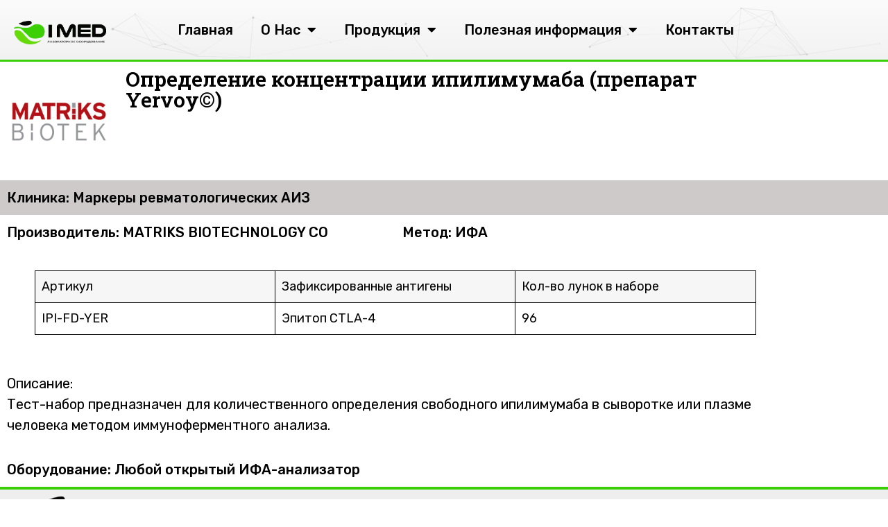

--- FILE ---
content_type: text/html; charset=UTF-8
request_url: https://i-med.kz/testreagents/%D0%BE%D0%BF%D1%80%D0%B5%D0%B4%D0%B5%D0%BB%D0%B5%D0%BD%D0%B8%D0%B5-%D0%BA%D0%BE%D0%BD%D1%86%D0%B5%D0%BD%D1%82%D1%80%D0%B0%D1%86%D0%B8%D0%B8-%D0%B8%D0%BF%D0%B8%D0%BB%D0%B8%D0%BC%D1%83%D0%BC%D0%B0%D0%B1/
body_size: 17184
content:
<!doctype html>
<html lang="ru-RU">
<head>
	<meta charset="UTF-8">
	<meta name="viewport" content="width=device-width, initial-scale=1">
	<link rel="profile" href="https://gmpg.org/xfn/11">
	<meta name='robots' content='index, follow, max-image-preview:large, max-snippet:-1, max-video-preview:-1' />

	<!-- This site is optimized with the Yoast SEO Premium plugin v20.3 (Yoast SEO v26.6) - https://yoast.com/wordpress/plugins/seo/ -->
	<title>Определение концентрации ипилимумаба (препарат Yervoy©) - ТОО IMED - Официальный дистрибьютор Euroimmun в Казахстане, Кыргызстане, Узбекистане</title>
	<link rel="canonical" href="https://i-med.kz/testreagents/определение-концентрации-ипилимумаб/" />
	<meta property="og:locale" content="ru_RU" />
	<meta property="og:type" content="article" />
	<meta property="og:title" content="Определение концентрации ипилимумаба (препарат Yervoy©)" />
	<meta property="og:description" content="Артикул Зафиксированные антигены Кол-во лунок в наборе IPI-FD-YER Эпитоп CTLA-4 96" />
	<meta property="og:url" content="https://i-med.kz/testreagents/определение-концентрации-ипилимумаб/" />
	<meta property="og:site_name" content="ТОО IMED - Официальный дистрибьютор Euroimmun в Казахстане, Кыргызстане, Узбекистане" />
	<meta property="article:modified_time" content="2024-06-14T07:27:50+00:00" />
	<meta property="og:image" content="https://i-med.kz/wp-content/uploads/2024/04/matriks.png" />
	<meta property="og:image:width" content="200" />
	<meta property="og:image:height" content="200" />
	<meta property="og:image:type" content="image/png" />
	<meta name="twitter:card" content="summary_large_image" />
	<meta name="twitter:label1" content="Примерное время для чтения" />
	<meta name="twitter:data1" content="1 минута" />
	<script type="application/ld+json" class="yoast-schema-graph">{"@context":"https://schema.org","@graph":[{"@type":"WebPage","@id":"https://i-med.kz/testreagents/%d0%be%d0%bf%d1%80%d0%b5%d0%b4%d0%b5%d0%bb%d0%b5%d0%bd%d0%b8%d0%b5-%d0%ba%d0%be%d0%bd%d1%86%d0%b5%d0%bd%d1%82%d1%80%d0%b0%d1%86%d0%b8%d0%b8-%d0%b8%d0%bf%d0%b8%d0%bb%d0%b8%d0%bc%d1%83%d0%bc%d0%b0%d0%b1/","url":"https://i-med.kz/testreagents/%d0%be%d0%bf%d1%80%d0%b5%d0%b4%d0%b5%d0%bb%d0%b5%d0%bd%d0%b8%d0%b5-%d0%ba%d0%be%d0%bd%d1%86%d0%b5%d0%bd%d1%82%d1%80%d0%b0%d1%86%d0%b8%d0%b8-%d0%b8%d0%bf%d0%b8%d0%bb%d0%b8%d0%bc%d1%83%d0%bc%d0%b0%d0%b1/","name":"Определение концентрации ипилимумаба (препарат Yervoy©) - ТОО IMED - Официальный дистрибьютор Euroimmun в Казахстане, Кыргызстане, Узбекистане","isPartOf":{"@id":"https://i-med.kz/#website"},"primaryImageOfPage":{"@id":"https://i-med.kz/testreagents/%d0%be%d0%bf%d1%80%d0%b5%d0%b4%d0%b5%d0%bb%d0%b5%d0%bd%d0%b8%d0%b5-%d0%ba%d0%be%d0%bd%d1%86%d0%b5%d0%bd%d1%82%d1%80%d0%b0%d1%86%d0%b8%d0%b8-%d0%b8%d0%bf%d0%b8%d0%bb%d0%b8%d0%bc%d1%83%d0%bc%d0%b0%d0%b1/#primaryimage"},"image":{"@id":"https://i-med.kz/testreagents/%d0%be%d0%bf%d1%80%d0%b5%d0%b4%d0%b5%d0%bb%d0%b5%d0%bd%d0%b8%d0%b5-%d0%ba%d0%be%d0%bd%d1%86%d0%b5%d0%bd%d1%82%d1%80%d0%b0%d1%86%d0%b8%d0%b8-%d0%b8%d0%bf%d0%b8%d0%bb%d0%b8%d0%bc%d1%83%d0%bc%d0%b0%d0%b1/#primaryimage"},"thumbnailUrl":"https://i-med.kz/wp-content/uploads/2024/04/matriks.png","datePublished":"2024-04-25T16:15:45+00:00","dateModified":"2024-06-14T07:27:50+00:00","breadcrumb":{"@id":"https://i-med.kz/testreagents/%d0%be%d0%bf%d1%80%d0%b5%d0%b4%d0%b5%d0%bb%d0%b5%d0%bd%d0%b8%d0%b5-%d0%ba%d0%be%d0%bd%d1%86%d0%b5%d0%bd%d1%82%d1%80%d0%b0%d1%86%d0%b8%d0%b8-%d0%b8%d0%bf%d0%b8%d0%bb%d0%b8%d0%bc%d1%83%d0%bc%d0%b0%d0%b1/#breadcrumb"},"inLanguage":"ru-RU","potentialAction":[{"@type":"ReadAction","target":["https://i-med.kz/testreagents/%d0%be%d0%bf%d1%80%d0%b5%d0%b4%d0%b5%d0%bb%d0%b5%d0%bd%d0%b8%d0%b5-%d0%ba%d0%be%d0%bd%d1%86%d0%b5%d0%bd%d1%82%d1%80%d0%b0%d1%86%d0%b8%d0%b8-%d0%b8%d0%bf%d0%b8%d0%bb%d0%b8%d0%bc%d1%83%d0%bc%d0%b0%d0%b1/"]}]},{"@type":"ImageObject","inLanguage":"ru-RU","@id":"https://i-med.kz/testreagents/%d0%be%d0%bf%d1%80%d0%b5%d0%b4%d0%b5%d0%bb%d0%b5%d0%bd%d0%b8%d0%b5-%d0%ba%d0%be%d0%bd%d1%86%d0%b5%d0%bd%d1%82%d1%80%d0%b0%d1%86%d0%b8%d0%b8-%d0%b8%d0%bf%d0%b8%d0%bb%d0%b8%d0%bc%d1%83%d0%bc%d0%b0%d0%b1/#primaryimage","url":"https://i-med.kz/wp-content/uploads/2024/04/matriks.png","contentUrl":"https://i-med.kz/wp-content/uploads/2024/04/matriks.png","width":200,"height":200},{"@type":"BreadcrumbList","@id":"https://i-med.kz/testreagents/%d0%be%d0%bf%d1%80%d0%b5%d0%b4%d0%b5%d0%bb%d0%b5%d0%bd%d0%b8%d0%b5-%d0%ba%d0%be%d0%bd%d1%86%d0%b5%d0%bd%d1%82%d1%80%d0%b0%d1%86%d0%b8%d0%b8-%d0%b8%d0%bf%d0%b8%d0%bb%d0%b8%d0%bc%d1%83%d0%bc%d0%b0%d0%b1/#breadcrumb","itemListElement":[{"@type":"ListItem","position":1,"name":"Главная страница","item":"https://i-med.kz/"},{"@type":"ListItem","position":2,"name":"Тест-реагенты","item":"https://i-med.kz/testreagents/"},{"@type":"ListItem","position":3,"name":"Определение концентрации ипилимумаба (препарат Yervoy©)"}]},{"@type":"WebSite","@id":"https://i-med.kz/#website","url":"https://i-med.kz/","name":"ТОО IMED - Официальный дистрибьютор Euroimmun в Казахстане, Кыргызстане, Узбекистане","description":"Лабораторное оборудование для аутоиммунной диагностики в Казахстане","publisher":{"@id":"https://i-med.kz/#organization"},"potentialAction":[{"@type":"SearchAction","target":{"@type":"EntryPoint","urlTemplate":"https://i-med.kz/?s={search_term_string}"},"query-input":{"@type":"PropertyValueSpecification","valueRequired":true,"valueName":"search_term_string"}}],"inLanguage":"ru-RU"},{"@type":"Organization","@id":"https://i-med.kz/#organization","name":"ТОО IMED - Официальный дистрибьютор Euroimmun в Казахстане, Кыргызстане, Узбекистане","url":"https://i-med.kz/","logo":{"@type":"ImageObject","inLanguage":"ru-RU","@id":"https://i-med.kz/#/schema/logo/image/","url":"https://i-med.kz/wp-content/uploads/2023/02/imed-logo-main.png","contentUrl":"https://i-med.kz/wp-content/uploads/2023/02/imed-logo-main.png","width":399,"height":101,"caption":"ТОО IMED - Официальный дистрибьютор Euroimmun в Казахстане, Кыргызстане, Узбекистане"},"image":{"@id":"https://i-med.kz/#/schema/logo/image/"}}]}</script>
	<!-- / Yoast SEO Premium plugin. -->


<link rel='dns-prefetch' href='//www.googletagmanager.com' />
<link rel="alternate" type="application/rss+xml" title="ТОО IMED - Официальный дистрибьютор Euroimmun в Казахстане, Кыргызстане, Узбекистане &raquo; Лента" href="https://i-med.kz/feed/" />
<link rel="alternate" type="application/rss+xml" title="ТОО IMED - Официальный дистрибьютор Euroimmun в Казахстане, Кыргызстане, Узбекистане &raquo; Лента комментариев" href="https://i-med.kz/comments/feed/" />
<link rel="alternate" title="oEmbed (JSON)" type="application/json+oembed" href="https://i-med.kz/wp-json/oembed/1.0/embed?url=https%3A%2F%2Fi-med.kz%2Ftestreagents%2F%25d0%25be%25d0%25bf%25d1%2580%25d0%25b5%25d0%25b4%25d0%25b5%25d0%25bb%25d0%25b5%25d0%25bd%25d0%25b8%25d0%25b5-%25d0%25ba%25d0%25be%25d0%25bd%25d1%2586%25d0%25b5%25d0%25bd%25d1%2582%25d1%2580%25d0%25b0%25d1%2586%25d0%25b8%25d0%25b8-%25d0%25b8%25d0%25bf%25d0%25b8%25d0%25bb%25d0%25b8%25d0%25bc%25d1%2583%25d0%25bc%25d0%25b0%25d0%25b1%2F" />
<link rel="alternate" title="oEmbed (XML)" type="text/xml+oembed" href="https://i-med.kz/wp-json/oembed/1.0/embed?url=https%3A%2F%2Fi-med.kz%2Ftestreagents%2F%25d0%25be%25d0%25bf%25d1%2580%25d0%25b5%25d0%25b4%25d0%25b5%25d0%25bb%25d0%25b5%25d0%25bd%25d0%25b8%25d0%25b5-%25d0%25ba%25d0%25be%25d0%25bd%25d1%2586%25d0%25b5%25d0%25bd%25d1%2582%25d1%2580%25d0%25b0%25d1%2586%25d0%25b8%25d0%25b8-%25d0%25b8%25d0%25bf%25d0%25b8%25d0%25bb%25d0%25b8%25d0%25bc%25d1%2583%25d0%25bc%25d0%25b0%25d0%25b1%2F&#038;format=xml" />
<style id='wp-img-auto-sizes-contain-inline-css'>
img:is([sizes=auto i],[sizes^="auto," i]){contain-intrinsic-size:3000px 1500px}
/*# sourceURL=wp-img-auto-sizes-contain-inline-css */
</style>
<style id='wp-emoji-styles-inline-css'>

	img.wp-smiley, img.emoji {
		display: inline !important;
		border: none !important;
		box-shadow: none !important;
		height: 1em !important;
		width: 1em !important;
		margin: 0 0.07em !important;
		vertical-align: -0.1em !important;
		background: none !important;
		padding: 0 !important;
	}
/*# sourceURL=wp-emoji-styles-inline-css */
</style>
<link rel='stylesheet' id='wp-block-library-css' href='https://i-med.kz/wp-includes/css/dist/block-library/style.min.css?ver=6.9' media='all' />
<link rel='stylesheet' id='jet-engine-frontend-css' href='https://i-med.kz/wp-content/plugins/jet-engine/assets/css/frontend.css?ver=3.8.1.1' media='all' />
<style id='global-styles-inline-css'>
:root{--wp--preset--aspect-ratio--square: 1;--wp--preset--aspect-ratio--4-3: 4/3;--wp--preset--aspect-ratio--3-4: 3/4;--wp--preset--aspect-ratio--3-2: 3/2;--wp--preset--aspect-ratio--2-3: 2/3;--wp--preset--aspect-ratio--16-9: 16/9;--wp--preset--aspect-ratio--9-16: 9/16;--wp--preset--color--black: #000000;--wp--preset--color--cyan-bluish-gray: #abb8c3;--wp--preset--color--white: #ffffff;--wp--preset--color--pale-pink: #f78da7;--wp--preset--color--vivid-red: #cf2e2e;--wp--preset--color--luminous-vivid-orange: #ff6900;--wp--preset--color--luminous-vivid-amber: #fcb900;--wp--preset--color--light-green-cyan: #7bdcb5;--wp--preset--color--vivid-green-cyan: #00d084;--wp--preset--color--pale-cyan-blue: #8ed1fc;--wp--preset--color--vivid-cyan-blue: #0693e3;--wp--preset--color--vivid-purple: #9b51e0;--wp--preset--gradient--vivid-cyan-blue-to-vivid-purple: linear-gradient(135deg,rgb(6,147,227) 0%,rgb(155,81,224) 100%);--wp--preset--gradient--light-green-cyan-to-vivid-green-cyan: linear-gradient(135deg,rgb(122,220,180) 0%,rgb(0,208,130) 100%);--wp--preset--gradient--luminous-vivid-amber-to-luminous-vivid-orange: linear-gradient(135deg,rgb(252,185,0) 0%,rgb(255,105,0) 100%);--wp--preset--gradient--luminous-vivid-orange-to-vivid-red: linear-gradient(135deg,rgb(255,105,0) 0%,rgb(207,46,46) 100%);--wp--preset--gradient--very-light-gray-to-cyan-bluish-gray: linear-gradient(135deg,rgb(238,238,238) 0%,rgb(169,184,195) 100%);--wp--preset--gradient--cool-to-warm-spectrum: linear-gradient(135deg,rgb(74,234,220) 0%,rgb(151,120,209) 20%,rgb(207,42,186) 40%,rgb(238,44,130) 60%,rgb(251,105,98) 80%,rgb(254,248,76) 100%);--wp--preset--gradient--blush-light-purple: linear-gradient(135deg,rgb(255,206,236) 0%,rgb(152,150,240) 100%);--wp--preset--gradient--blush-bordeaux: linear-gradient(135deg,rgb(254,205,165) 0%,rgb(254,45,45) 50%,rgb(107,0,62) 100%);--wp--preset--gradient--luminous-dusk: linear-gradient(135deg,rgb(255,203,112) 0%,rgb(199,81,192) 50%,rgb(65,88,208) 100%);--wp--preset--gradient--pale-ocean: linear-gradient(135deg,rgb(255,245,203) 0%,rgb(182,227,212) 50%,rgb(51,167,181) 100%);--wp--preset--gradient--electric-grass: linear-gradient(135deg,rgb(202,248,128) 0%,rgb(113,206,126) 100%);--wp--preset--gradient--midnight: linear-gradient(135deg,rgb(2,3,129) 0%,rgb(40,116,252) 100%);--wp--preset--font-size--small: 13px;--wp--preset--font-size--medium: 20px;--wp--preset--font-size--large: 36px;--wp--preset--font-size--x-large: 42px;--wp--preset--spacing--20: 0.44rem;--wp--preset--spacing--30: 0.67rem;--wp--preset--spacing--40: 1rem;--wp--preset--spacing--50: 1.5rem;--wp--preset--spacing--60: 2.25rem;--wp--preset--spacing--70: 3.38rem;--wp--preset--spacing--80: 5.06rem;--wp--preset--shadow--natural: 6px 6px 9px rgba(0, 0, 0, 0.2);--wp--preset--shadow--deep: 12px 12px 50px rgba(0, 0, 0, 0.4);--wp--preset--shadow--sharp: 6px 6px 0px rgba(0, 0, 0, 0.2);--wp--preset--shadow--outlined: 6px 6px 0px -3px rgb(255, 255, 255), 6px 6px rgb(0, 0, 0);--wp--preset--shadow--crisp: 6px 6px 0px rgb(0, 0, 0);}:root { --wp--style--global--content-size: 800px;--wp--style--global--wide-size: 1200px; }:where(body) { margin: 0; }.wp-site-blocks > .alignleft { float: left; margin-right: 2em; }.wp-site-blocks > .alignright { float: right; margin-left: 2em; }.wp-site-blocks > .aligncenter { justify-content: center; margin-left: auto; margin-right: auto; }:where(.wp-site-blocks) > * { margin-block-start: 24px; margin-block-end: 0; }:where(.wp-site-blocks) > :first-child { margin-block-start: 0; }:where(.wp-site-blocks) > :last-child { margin-block-end: 0; }:root { --wp--style--block-gap: 24px; }:root :where(.is-layout-flow) > :first-child{margin-block-start: 0;}:root :where(.is-layout-flow) > :last-child{margin-block-end: 0;}:root :where(.is-layout-flow) > *{margin-block-start: 24px;margin-block-end: 0;}:root :where(.is-layout-constrained) > :first-child{margin-block-start: 0;}:root :where(.is-layout-constrained) > :last-child{margin-block-end: 0;}:root :where(.is-layout-constrained) > *{margin-block-start: 24px;margin-block-end: 0;}:root :where(.is-layout-flex){gap: 24px;}:root :where(.is-layout-grid){gap: 24px;}.is-layout-flow > .alignleft{float: left;margin-inline-start: 0;margin-inline-end: 2em;}.is-layout-flow > .alignright{float: right;margin-inline-start: 2em;margin-inline-end: 0;}.is-layout-flow > .aligncenter{margin-left: auto !important;margin-right: auto !important;}.is-layout-constrained > .alignleft{float: left;margin-inline-start: 0;margin-inline-end: 2em;}.is-layout-constrained > .alignright{float: right;margin-inline-start: 2em;margin-inline-end: 0;}.is-layout-constrained > .aligncenter{margin-left: auto !important;margin-right: auto !important;}.is-layout-constrained > :where(:not(.alignleft):not(.alignright):not(.alignfull)){max-width: var(--wp--style--global--content-size);margin-left: auto !important;margin-right: auto !important;}.is-layout-constrained > .alignwide{max-width: var(--wp--style--global--wide-size);}body .is-layout-flex{display: flex;}.is-layout-flex{flex-wrap: wrap;align-items: center;}.is-layout-flex > :is(*, div){margin: 0;}body .is-layout-grid{display: grid;}.is-layout-grid > :is(*, div){margin: 0;}body{padding-top: 0px;padding-right: 0px;padding-bottom: 0px;padding-left: 0px;}a:where(:not(.wp-element-button)){text-decoration: underline;}:root :where(.wp-element-button, .wp-block-button__link){background-color: #32373c;border-width: 0;color: #fff;font-family: inherit;font-size: inherit;font-style: inherit;font-weight: inherit;letter-spacing: inherit;line-height: inherit;padding-top: calc(0.667em + 2px);padding-right: calc(1.333em + 2px);padding-bottom: calc(0.667em + 2px);padding-left: calc(1.333em + 2px);text-decoration: none;text-transform: inherit;}.has-black-color{color: var(--wp--preset--color--black) !important;}.has-cyan-bluish-gray-color{color: var(--wp--preset--color--cyan-bluish-gray) !important;}.has-white-color{color: var(--wp--preset--color--white) !important;}.has-pale-pink-color{color: var(--wp--preset--color--pale-pink) !important;}.has-vivid-red-color{color: var(--wp--preset--color--vivid-red) !important;}.has-luminous-vivid-orange-color{color: var(--wp--preset--color--luminous-vivid-orange) !important;}.has-luminous-vivid-amber-color{color: var(--wp--preset--color--luminous-vivid-amber) !important;}.has-light-green-cyan-color{color: var(--wp--preset--color--light-green-cyan) !important;}.has-vivid-green-cyan-color{color: var(--wp--preset--color--vivid-green-cyan) !important;}.has-pale-cyan-blue-color{color: var(--wp--preset--color--pale-cyan-blue) !important;}.has-vivid-cyan-blue-color{color: var(--wp--preset--color--vivid-cyan-blue) !important;}.has-vivid-purple-color{color: var(--wp--preset--color--vivid-purple) !important;}.has-black-background-color{background-color: var(--wp--preset--color--black) !important;}.has-cyan-bluish-gray-background-color{background-color: var(--wp--preset--color--cyan-bluish-gray) !important;}.has-white-background-color{background-color: var(--wp--preset--color--white) !important;}.has-pale-pink-background-color{background-color: var(--wp--preset--color--pale-pink) !important;}.has-vivid-red-background-color{background-color: var(--wp--preset--color--vivid-red) !important;}.has-luminous-vivid-orange-background-color{background-color: var(--wp--preset--color--luminous-vivid-orange) !important;}.has-luminous-vivid-amber-background-color{background-color: var(--wp--preset--color--luminous-vivid-amber) !important;}.has-light-green-cyan-background-color{background-color: var(--wp--preset--color--light-green-cyan) !important;}.has-vivid-green-cyan-background-color{background-color: var(--wp--preset--color--vivid-green-cyan) !important;}.has-pale-cyan-blue-background-color{background-color: var(--wp--preset--color--pale-cyan-blue) !important;}.has-vivid-cyan-blue-background-color{background-color: var(--wp--preset--color--vivid-cyan-blue) !important;}.has-vivid-purple-background-color{background-color: var(--wp--preset--color--vivid-purple) !important;}.has-black-border-color{border-color: var(--wp--preset--color--black) !important;}.has-cyan-bluish-gray-border-color{border-color: var(--wp--preset--color--cyan-bluish-gray) !important;}.has-white-border-color{border-color: var(--wp--preset--color--white) !important;}.has-pale-pink-border-color{border-color: var(--wp--preset--color--pale-pink) !important;}.has-vivid-red-border-color{border-color: var(--wp--preset--color--vivid-red) !important;}.has-luminous-vivid-orange-border-color{border-color: var(--wp--preset--color--luminous-vivid-orange) !important;}.has-luminous-vivid-amber-border-color{border-color: var(--wp--preset--color--luminous-vivid-amber) !important;}.has-light-green-cyan-border-color{border-color: var(--wp--preset--color--light-green-cyan) !important;}.has-vivid-green-cyan-border-color{border-color: var(--wp--preset--color--vivid-green-cyan) !important;}.has-pale-cyan-blue-border-color{border-color: var(--wp--preset--color--pale-cyan-blue) !important;}.has-vivid-cyan-blue-border-color{border-color: var(--wp--preset--color--vivid-cyan-blue) !important;}.has-vivid-purple-border-color{border-color: var(--wp--preset--color--vivid-purple) !important;}.has-vivid-cyan-blue-to-vivid-purple-gradient-background{background: var(--wp--preset--gradient--vivid-cyan-blue-to-vivid-purple) !important;}.has-light-green-cyan-to-vivid-green-cyan-gradient-background{background: var(--wp--preset--gradient--light-green-cyan-to-vivid-green-cyan) !important;}.has-luminous-vivid-amber-to-luminous-vivid-orange-gradient-background{background: var(--wp--preset--gradient--luminous-vivid-amber-to-luminous-vivid-orange) !important;}.has-luminous-vivid-orange-to-vivid-red-gradient-background{background: var(--wp--preset--gradient--luminous-vivid-orange-to-vivid-red) !important;}.has-very-light-gray-to-cyan-bluish-gray-gradient-background{background: var(--wp--preset--gradient--very-light-gray-to-cyan-bluish-gray) !important;}.has-cool-to-warm-spectrum-gradient-background{background: var(--wp--preset--gradient--cool-to-warm-spectrum) !important;}.has-blush-light-purple-gradient-background{background: var(--wp--preset--gradient--blush-light-purple) !important;}.has-blush-bordeaux-gradient-background{background: var(--wp--preset--gradient--blush-bordeaux) !important;}.has-luminous-dusk-gradient-background{background: var(--wp--preset--gradient--luminous-dusk) !important;}.has-pale-ocean-gradient-background{background: var(--wp--preset--gradient--pale-ocean) !important;}.has-electric-grass-gradient-background{background: var(--wp--preset--gradient--electric-grass) !important;}.has-midnight-gradient-background{background: var(--wp--preset--gradient--midnight) !important;}.has-small-font-size{font-size: var(--wp--preset--font-size--small) !important;}.has-medium-font-size{font-size: var(--wp--preset--font-size--medium) !important;}.has-large-font-size{font-size: var(--wp--preset--font-size--large) !important;}.has-x-large-font-size{font-size: var(--wp--preset--font-size--x-large) !important;}
:root :where(.wp-block-pullquote){font-size: 1.5em;line-height: 1.6;}
/*# sourceURL=global-styles-inline-css */
</style>
<link rel='stylesheet' id='hello-elementor-css' href='https://i-med.kz/wp-content/themes/hello-elementor/assets/css/reset.css?ver=3.4.5' media='all' />
<link rel='stylesheet' id='hello-elementor-theme-style-css' href='https://i-med.kz/wp-content/themes/hello-elementor/assets/css/theme.css?ver=3.4.5' media='all' />
<link rel='stylesheet' id='hello-elementor-header-footer-css' href='https://i-med.kz/wp-content/themes/hello-elementor/assets/css/header-footer.css?ver=3.4.5' media='all' />
<link rel='stylesheet' id='elementor-frontend-css' href='https://i-med.kz/wp-content/plugins/elementor/assets/css/frontend.min.css?ver=3.34.0' media='all' />
<style id='elementor-frontend-inline-css'>
@-webkit-keyframes ha_fadeIn{0%{opacity:0}to{opacity:1}}@keyframes ha_fadeIn{0%{opacity:0}to{opacity:1}}@-webkit-keyframes ha_zoomIn{0%{opacity:0;-webkit-transform:scale3d(.3,.3,.3);transform:scale3d(.3,.3,.3)}50%{opacity:1}}@keyframes ha_zoomIn{0%{opacity:0;-webkit-transform:scale3d(.3,.3,.3);transform:scale3d(.3,.3,.3)}50%{opacity:1}}@-webkit-keyframes ha_rollIn{0%{opacity:0;-webkit-transform:translate3d(-100%,0,0) rotate3d(0,0,1,-120deg);transform:translate3d(-100%,0,0) rotate3d(0,0,1,-120deg)}to{opacity:1}}@keyframes ha_rollIn{0%{opacity:0;-webkit-transform:translate3d(-100%,0,0) rotate3d(0,0,1,-120deg);transform:translate3d(-100%,0,0) rotate3d(0,0,1,-120deg)}to{opacity:1}}@-webkit-keyframes ha_bounce{0%,20%,53%,to{-webkit-animation-timing-function:cubic-bezier(.215,.61,.355,1);animation-timing-function:cubic-bezier(.215,.61,.355,1)}40%,43%{-webkit-transform:translate3d(0,-30px,0) scaleY(1.1);transform:translate3d(0,-30px,0) scaleY(1.1);-webkit-animation-timing-function:cubic-bezier(.755,.05,.855,.06);animation-timing-function:cubic-bezier(.755,.05,.855,.06)}70%{-webkit-transform:translate3d(0,-15px,0) scaleY(1.05);transform:translate3d(0,-15px,0) scaleY(1.05);-webkit-animation-timing-function:cubic-bezier(.755,.05,.855,.06);animation-timing-function:cubic-bezier(.755,.05,.855,.06)}80%{-webkit-transition-timing-function:cubic-bezier(.215,.61,.355,1);transition-timing-function:cubic-bezier(.215,.61,.355,1);-webkit-transform:translate3d(0,0,0) scaleY(.95);transform:translate3d(0,0,0) scaleY(.95)}90%{-webkit-transform:translate3d(0,-4px,0) scaleY(1.02);transform:translate3d(0,-4px,0) scaleY(1.02)}}@keyframes ha_bounce{0%,20%,53%,to{-webkit-animation-timing-function:cubic-bezier(.215,.61,.355,1);animation-timing-function:cubic-bezier(.215,.61,.355,1)}40%,43%{-webkit-transform:translate3d(0,-30px,0) scaleY(1.1);transform:translate3d(0,-30px,0) scaleY(1.1);-webkit-animation-timing-function:cubic-bezier(.755,.05,.855,.06);animation-timing-function:cubic-bezier(.755,.05,.855,.06)}70%{-webkit-transform:translate3d(0,-15px,0) scaleY(1.05);transform:translate3d(0,-15px,0) scaleY(1.05);-webkit-animation-timing-function:cubic-bezier(.755,.05,.855,.06);animation-timing-function:cubic-bezier(.755,.05,.855,.06)}80%{-webkit-transition-timing-function:cubic-bezier(.215,.61,.355,1);transition-timing-function:cubic-bezier(.215,.61,.355,1);-webkit-transform:translate3d(0,0,0) scaleY(.95);transform:translate3d(0,0,0) scaleY(.95)}90%{-webkit-transform:translate3d(0,-4px,0) scaleY(1.02);transform:translate3d(0,-4px,0) scaleY(1.02)}}@-webkit-keyframes ha_bounceIn{0%,20%,40%,60%,80%,to{-webkit-animation-timing-function:cubic-bezier(.215,.61,.355,1);animation-timing-function:cubic-bezier(.215,.61,.355,1)}0%{opacity:0;-webkit-transform:scale3d(.3,.3,.3);transform:scale3d(.3,.3,.3)}20%{-webkit-transform:scale3d(1.1,1.1,1.1);transform:scale3d(1.1,1.1,1.1)}40%{-webkit-transform:scale3d(.9,.9,.9);transform:scale3d(.9,.9,.9)}60%{opacity:1;-webkit-transform:scale3d(1.03,1.03,1.03);transform:scale3d(1.03,1.03,1.03)}80%{-webkit-transform:scale3d(.97,.97,.97);transform:scale3d(.97,.97,.97)}to{opacity:1}}@keyframes ha_bounceIn{0%,20%,40%,60%,80%,to{-webkit-animation-timing-function:cubic-bezier(.215,.61,.355,1);animation-timing-function:cubic-bezier(.215,.61,.355,1)}0%{opacity:0;-webkit-transform:scale3d(.3,.3,.3);transform:scale3d(.3,.3,.3)}20%{-webkit-transform:scale3d(1.1,1.1,1.1);transform:scale3d(1.1,1.1,1.1)}40%{-webkit-transform:scale3d(.9,.9,.9);transform:scale3d(.9,.9,.9)}60%{opacity:1;-webkit-transform:scale3d(1.03,1.03,1.03);transform:scale3d(1.03,1.03,1.03)}80%{-webkit-transform:scale3d(.97,.97,.97);transform:scale3d(.97,.97,.97)}to{opacity:1}}@-webkit-keyframes ha_flipInX{0%{opacity:0;-webkit-transform:perspective(400px) rotate3d(1,0,0,90deg);transform:perspective(400px) rotate3d(1,0,0,90deg);-webkit-animation-timing-function:ease-in;animation-timing-function:ease-in}40%{-webkit-transform:perspective(400px) rotate3d(1,0,0,-20deg);transform:perspective(400px) rotate3d(1,0,0,-20deg);-webkit-animation-timing-function:ease-in;animation-timing-function:ease-in}60%{opacity:1;-webkit-transform:perspective(400px) rotate3d(1,0,0,10deg);transform:perspective(400px) rotate3d(1,0,0,10deg)}80%{-webkit-transform:perspective(400px) rotate3d(1,0,0,-5deg);transform:perspective(400px) rotate3d(1,0,0,-5deg)}}@keyframes ha_flipInX{0%{opacity:0;-webkit-transform:perspective(400px) rotate3d(1,0,0,90deg);transform:perspective(400px) rotate3d(1,0,0,90deg);-webkit-animation-timing-function:ease-in;animation-timing-function:ease-in}40%{-webkit-transform:perspective(400px) rotate3d(1,0,0,-20deg);transform:perspective(400px) rotate3d(1,0,0,-20deg);-webkit-animation-timing-function:ease-in;animation-timing-function:ease-in}60%{opacity:1;-webkit-transform:perspective(400px) rotate3d(1,0,0,10deg);transform:perspective(400px) rotate3d(1,0,0,10deg)}80%{-webkit-transform:perspective(400px) rotate3d(1,0,0,-5deg);transform:perspective(400px) rotate3d(1,0,0,-5deg)}}@-webkit-keyframes ha_flipInY{0%{opacity:0;-webkit-transform:perspective(400px) rotate3d(0,1,0,90deg);transform:perspective(400px) rotate3d(0,1,0,90deg);-webkit-animation-timing-function:ease-in;animation-timing-function:ease-in}40%{-webkit-transform:perspective(400px) rotate3d(0,1,0,-20deg);transform:perspective(400px) rotate3d(0,1,0,-20deg);-webkit-animation-timing-function:ease-in;animation-timing-function:ease-in}60%{opacity:1;-webkit-transform:perspective(400px) rotate3d(0,1,0,10deg);transform:perspective(400px) rotate3d(0,1,0,10deg)}80%{-webkit-transform:perspective(400px) rotate3d(0,1,0,-5deg);transform:perspective(400px) rotate3d(0,1,0,-5deg)}}@keyframes ha_flipInY{0%{opacity:0;-webkit-transform:perspective(400px) rotate3d(0,1,0,90deg);transform:perspective(400px) rotate3d(0,1,0,90deg);-webkit-animation-timing-function:ease-in;animation-timing-function:ease-in}40%{-webkit-transform:perspective(400px) rotate3d(0,1,0,-20deg);transform:perspective(400px) rotate3d(0,1,0,-20deg);-webkit-animation-timing-function:ease-in;animation-timing-function:ease-in}60%{opacity:1;-webkit-transform:perspective(400px) rotate3d(0,1,0,10deg);transform:perspective(400px) rotate3d(0,1,0,10deg)}80%{-webkit-transform:perspective(400px) rotate3d(0,1,0,-5deg);transform:perspective(400px) rotate3d(0,1,0,-5deg)}}@-webkit-keyframes ha_swing{20%{-webkit-transform:rotate3d(0,0,1,15deg);transform:rotate3d(0,0,1,15deg)}40%{-webkit-transform:rotate3d(0,0,1,-10deg);transform:rotate3d(0,0,1,-10deg)}60%{-webkit-transform:rotate3d(0,0,1,5deg);transform:rotate3d(0,0,1,5deg)}80%{-webkit-transform:rotate3d(0,0,1,-5deg);transform:rotate3d(0,0,1,-5deg)}}@keyframes ha_swing{20%{-webkit-transform:rotate3d(0,0,1,15deg);transform:rotate3d(0,0,1,15deg)}40%{-webkit-transform:rotate3d(0,0,1,-10deg);transform:rotate3d(0,0,1,-10deg)}60%{-webkit-transform:rotate3d(0,0,1,5deg);transform:rotate3d(0,0,1,5deg)}80%{-webkit-transform:rotate3d(0,0,1,-5deg);transform:rotate3d(0,0,1,-5deg)}}@-webkit-keyframes ha_slideInDown{0%{visibility:visible;-webkit-transform:translate3d(0,-100%,0);transform:translate3d(0,-100%,0)}}@keyframes ha_slideInDown{0%{visibility:visible;-webkit-transform:translate3d(0,-100%,0);transform:translate3d(0,-100%,0)}}@-webkit-keyframes ha_slideInUp{0%{visibility:visible;-webkit-transform:translate3d(0,100%,0);transform:translate3d(0,100%,0)}}@keyframes ha_slideInUp{0%{visibility:visible;-webkit-transform:translate3d(0,100%,0);transform:translate3d(0,100%,0)}}@-webkit-keyframes ha_slideInLeft{0%{visibility:visible;-webkit-transform:translate3d(-100%,0,0);transform:translate3d(-100%,0,0)}}@keyframes ha_slideInLeft{0%{visibility:visible;-webkit-transform:translate3d(-100%,0,0);transform:translate3d(-100%,0,0)}}@-webkit-keyframes ha_slideInRight{0%{visibility:visible;-webkit-transform:translate3d(100%,0,0);transform:translate3d(100%,0,0)}}@keyframes ha_slideInRight{0%{visibility:visible;-webkit-transform:translate3d(100%,0,0);transform:translate3d(100%,0,0)}}.ha_fadeIn{-webkit-animation-name:ha_fadeIn;animation-name:ha_fadeIn}.ha_zoomIn{-webkit-animation-name:ha_zoomIn;animation-name:ha_zoomIn}.ha_rollIn{-webkit-animation-name:ha_rollIn;animation-name:ha_rollIn}.ha_bounce{-webkit-transform-origin:center bottom;-ms-transform-origin:center bottom;transform-origin:center bottom;-webkit-animation-name:ha_bounce;animation-name:ha_bounce}.ha_bounceIn{-webkit-animation-name:ha_bounceIn;animation-name:ha_bounceIn;-webkit-animation-duration:.75s;-webkit-animation-duration:calc(var(--animate-duration)*.75);animation-duration:.75s;animation-duration:calc(var(--animate-duration)*.75)}.ha_flipInX,.ha_flipInY{-webkit-animation-name:ha_flipInX;animation-name:ha_flipInX;-webkit-backface-visibility:visible!important;backface-visibility:visible!important}.ha_flipInY{-webkit-animation-name:ha_flipInY;animation-name:ha_flipInY}.ha_swing{-webkit-transform-origin:top center;-ms-transform-origin:top center;transform-origin:top center;-webkit-animation-name:ha_swing;animation-name:ha_swing}.ha_slideInDown{-webkit-animation-name:ha_slideInDown;animation-name:ha_slideInDown}.ha_slideInUp{-webkit-animation-name:ha_slideInUp;animation-name:ha_slideInUp}.ha_slideInLeft{-webkit-animation-name:ha_slideInLeft;animation-name:ha_slideInLeft}.ha_slideInRight{-webkit-animation-name:ha_slideInRight;animation-name:ha_slideInRight}.ha-css-transform-yes{-webkit-transition-duration:var(--ha-tfx-transition-duration, .2s);transition-duration:var(--ha-tfx-transition-duration, .2s);-webkit-transition-property:-webkit-transform;transition-property:transform;transition-property:transform,-webkit-transform;-webkit-transform:translate(var(--ha-tfx-translate-x, 0),var(--ha-tfx-translate-y, 0)) scale(var(--ha-tfx-scale-x, 1),var(--ha-tfx-scale-y, 1)) skew(var(--ha-tfx-skew-x, 0),var(--ha-tfx-skew-y, 0)) rotateX(var(--ha-tfx-rotate-x, 0)) rotateY(var(--ha-tfx-rotate-y, 0)) rotateZ(var(--ha-tfx-rotate-z, 0));transform:translate(var(--ha-tfx-translate-x, 0),var(--ha-tfx-translate-y, 0)) scale(var(--ha-tfx-scale-x, 1),var(--ha-tfx-scale-y, 1)) skew(var(--ha-tfx-skew-x, 0),var(--ha-tfx-skew-y, 0)) rotateX(var(--ha-tfx-rotate-x, 0)) rotateY(var(--ha-tfx-rotate-y, 0)) rotateZ(var(--ha-tfx-rotate-z, 0))}.ha-css-transform-yes:hover{-webkit-transform:translate(var(--ha-tfx-translate-x-hover, var(--ha-tfx-translate-x, 0)),var(--ha-tfx-translate-y-hover, var(--ha-tfx-translate-y, 0))) scale(var(--ha-tfx-scale-x-hover, var(--ha-tfx-scale-x, 1)),var(--ha-tfx-scale-y-hover, var(--ha-tfx-scale-y, 1))) skew(var(--ha-tfx-skew-x-hover, var(--ha-tfx-skew-x, 0)),var(--ha-tfx-skew-y-hover, var(--ha-tfx-skew-y, 0))) rotateX(var(--ha-tfx-rotate-x-hover, var(--ha-tfx-rotate-x, 0))) rotateY(var(--ha-tfx-rotate-y-hover, var(--ha-tfx-rotate-y, 0))) rotateZ(var(--ha-tfx-rotate-z-hover, var(--ha-tfx-rotate-z, 0)));transform:translate(var(--ha-tfx-translate-x-hover, var(--ha-tfx-translate-x, 0)),var(--ha-tfx-translate-y-hover, var(--ha-tfx-translate-y, 0))) scale(var(--ha-tfx-scale-x-hover, var(--ha-tfx-scale-x, 1)),var(--ha-tfx-scale-y-hover, var(--ha-tfx-scale-y, 1))) skew(var(--ha-tfx-skew-x-hover, var(--ha-tfx-skew-x, 0)),var(--ha-tfx-skew-y-hover, var(--ha-tfx-skew-y, 0))) rotateX(var(--ha-tfx-rotate-x-hover, var(--ha-tfx-rotate-x, 0))) rotateY(var(--ha-tfx-rotate-y-hover, var(--ha-tfx-rotate-y, 0))) rotateZ(var(--ha-tfx-rotate-z-hover, var(--ha-tfx-rotate-z, 0)))}.happy-addon>.elementor-widget-container{word-wrap:break-word;overflow-wrap:break-word}.happy-addon>.elementor-widget-container,.happy-addon>.elementor-widget-container *{-webkit-box-sizing:border-box;box-sizing:border-box}.happy-addon:not(:has(.elementor-widget-container)),.happy-addon:not(:has(.elementor-widget-container)) *{-webkit-box-sizing:border-box;box-sizing:border-box;word-wrap:break-word;overflow-wrap:break-word}.happy-addon p:empty{display:none}.happy-addon .elementor-inline-editing{min-height:auto!important}.happy-addon-pro img{max-width:100%;height:auto;-o-object-fit:cover;object-fit:cover}.ha-screen-reader-text{position:absolute;overflow:hidden;clip:rect(1px,1px,1px,1px);margin:-1px;padding:0;width:1px;height:1px;border:0;word-wrap:normal!important;-webkit-clip-path:inset(50%);clip-path:inset(50%)}.ha-has-bg-overlay>.elementor-widget-container{position:relative;z-index:1}.ha-has-bg-overlay>.elementor-widget-container:before{position:absolute;top:0;left:0;z-index:-1;width:100%;height:100%;content:""}.ha-has-bg-overlay:not(:has(.elementor-widget-container)){position:relative;z-index:1}.ha-has-bg-overlay:not(:has(.elementor-widget-container)):before{position:absolute;top:0;left:0;z-index:-1;width:100%;height:100%;content:""}.ha-popup--is-enabled .ha-js-popup,.ha-popup--is-enabled .ha-js-popup img{cursor:-webkit-zoom-in!important;cursor:zoom-in!important}.mfp-wrap .mfp-arrow,.mfp-wrap .mfp-close{background-color:transparent}.mfp-wrap .mfp-arrow:focus,.mfp-wrap .mfp-close:focus{outline-width:thin}.ha-advanced-tooltip-enable{position:relative;cursor:pointer;--ha-tooltip-arrow-color:black;--ha-tooltip-arrow-distance:0}.ha-advanced-tooltip-enable .ha-advanced-tooltip-content{position:absolute;z-index:999;display:none;padding:5px 0;width:120px;height:auto;border-radius:6px;background-color:#000;color:#fff;text-align:center;opacity:0}.ha-advanced-tooltip-enable .ha-advanced-tooltip-content::after{position:absolute;border-width:5px;border-style:solid;content:""}.ha-advanced-tooltip-enable .ha-advanced-tooltip-content.no-arrow::after{visibility:hidden}.ha-advanced-tooltip-enable .ha-advanced-tooltip-content.show{display:inline-block;opacity:1}.ha-advanced-tooltip-enable.ha-advanced-tooltip-top .ha-advanced-tooltip-content,body[data-elementor-device-mode=tablet] .ha-advanced-tooltip-enable.ha-advanced-tooltip-tablet-top .ha-advanced-tooltip-content{top:unset;right:0;bottom:calc(101% + var(--ha-tooltip-arrow-distance));left:0;margin:0 auto}.ha-advanced-tooltip-enable.ha-advanced-tooltip-top .ha-advanced-tooltip-content::after,body[data-elementor-device-mode=tablet] .ha-advanced-tooltip-enable.ha-advanced-tooltip-tablet-top .ha-advanced-tooltip-content::after{top:100%;right:unset;bottom:unset;left:50%;border-color:var(--ha-tooltip-arrow-color) transparent transparent transparent;-webkit-transform:translateX(-50%);-ms-transform:translateX(-50%);transform:translateX(-50%)}.ha-advanced-tooltip-enable.ha-advanced-tooltip-bottom .ha-advanced-tooltip-content,body[data-elementor-device-mode=tablet] .ha-advanced-tooltip-enable.ha-advanced-tooltip-tablet-bottom .ha-advanced-tooltip-content{top:calc(101% + var(--ha-tooltip-arrow-distance));right:0;bottom:unset;left:0;margin:0 auto}.ha-advanced-tooltip-enable.ha-advanced-tooltip-bottom .ha-advanced-tooltip-content::after,body[data-elementor-device-mode=tablet] .ha-advanced-tooltip-enable.ha-advanced-tooltip-tablet-bottom .ha-advanced-tooltip-content::after{top:unset;right:unset;bottom:100%;left:50%;border-color:transparent transparent var(--ha-tooltip-arrow-color) transparent;-webkit-transform:translateX(-50%);-ms-transform:translateX(-50%);transform:translateX(-50%)}.ha-advanced-tooltip-enable.ha-advanced-tooltip-left .ha-advanced-tooltip-content,body[data-elementor-device-mode=tablet] .ha-advanced-tooltip-enable.ha-advanced-tooltip-tablet-left .ha-advanced-tooltip-content{top:50%;right:calc(101% + var(--ha-tooltip-arrow-distance));bottom:unset;left:unset;-webkit-transform:translateY(-50%);-ms-transform:translateY(-50%);transform:translateY(-50%)}.ha-advanced-tooltip-enable.ha-advanced-tooltip-left .ha-advanced-tooltip-content::after,body[data-elementor-device-mode=tablet] .ha-advanced-tooltip-enable.ha-advanced-tooltip-tablet-left .ha-advanced-tooltip-content::after{top:50%;right:unset;bottom:unset;left:100%;border-color:transparent transparent transparent var(--ha-tooltip-arrow-color);-webkit-transform:translateY(-50%);-ms-transform:translateY(-50%);transform:translateY(-50%)}.ha-advanced-tooltip-enable.ha-advanced-tooltip-right .ha-advanced-tooltip-content,body[data-elementor-device-mode=tablet] .ha-advanced-tooltip-enable.ha-advanced-tooltip-tablet-right .ha-advanced-tooltip-content{top:50%;right:unset;bottom:unset;left:calc(101% + var(--ha-tooltip-arrow-distance));-webkit-transform:translateY(-50%);-ms-transform:translateY(-50%);transform:translateY(-50%)}.ha-advanced-tooltip-enable.ha-advanced-tooltip-right .ha-advanced-tooltip-content::after,body[data-elementor-device-mode=tablet] .ha-advanced-tooltip-enable.ha-advanced-tooltip-tablet-right .ha-advanced-tooltip-content::after{top:50%;right:100%;bottom:unset;left:unset;border-color:transparent var(--ha-tooltip-arrow-color) transparent transparent;-webkit-transform:translateY(-50%);-ms-transform:translateY(-50%);transform:translateY(-50%)}body[data-elementor-device-mode=mobile] .ha-advanced-tooltip-enable.ha-advanced-tooltip-mobile-top .ha-advanced-tooltip-content{top:unset;right:0;bottom:calc(101% + var(--ha-tooltip-arrow-distance));left:0;margin:0 auto}body[data-elementor-device-mode=mobile] .ha-advanced-tooltip-enable.ha-advanced-tooltip-mobile-top .ha-advanced-tooltip-content::after{top:100%;right:unset;bottom:unset;left:50%;border-color:var(--ha-tooltip-arrow-color) transparent transparent transparent;-webkit-transform:translateX(-50%);-ms-transform:translateX(-50%);transform:translateX(-50%)}body[data-elementor-device-mode=mobile] .ha-advanced-tooltip-enable.ha-advanced-tooltip-mobile-bottom .ha-advanced-tooltip-content{top:calc(101% + var(--ha-tooltip-arrow-distance));right:0;bottom:unset;left:0;margin:0 auto}body[data-elementor-device-mode=mobile] .ha-advanced-tooltip-enable.ha-advanced-tooltip-mobile-bottom .ha-advanced-tooltip-content::after{top:unset;right:unset;bottom:100%;left:50%;border-color:transparent transparent var(--ha-tooltip-arrow-color) transparent;-webkit-transform:translateX(-50%);-ms-transform:translateX(-50%);transform:translateX(-50%)}body[data-elementor-device-mode=mobile] .ha-advanced-tooltip-enable.ha-advanced-tooltip-mobile-left .ha-advanced-tooltip-content{top:50%;right:calc(101% + var(--ha-tooltip-arrow-distance));bottom:unset;left:unset;-webkit-transform:translateY(-50%);-ms-transform:translateY(-50%);transform:translateY(-50%)}body[data-elementor-device-mode=mobile] .ha-advanced-tooltip-enable.ha-advanced-tooltip-mobile-left .ha-advanced-tooltip-content::after{top:50%;right:unset;bottom:unset;left:100%;border-color:transparent transparent transparent var(--ha-tooltip-arrow-color);-webkit-transform:translateY(-50%);-ms-transform:translateY(-50%);transform:translateY(-50%)}body[data-elementor-device-mode=mobile] .ha-advanced-tooltip-enable.ha-advanced-tooltip-mobile-right .ha-advanced-tooltip-content{top:50%;right:unset;bottom:unset;left:calc(101% + var(--ha-tooltip-arrow-distance));-webkit-transform:translateY(-50%);-ms-transform:translateY(-50%);transform:translateY(-50%)}body[data-elementor-device-mode=mobile] .ha-advanced-tooltip-enable.ha-advanced-tooltip-mobile-right .ha-advanced-tooltip-content::after{top:50%;right:100%;bottom:unset;left:unset;border-color:transparent var(--ha-tooltip-arrow-color) transparent transparent;-webkit-transform:translateY(-50%);-ms-transform:translateY(-50%);transform:translateY(-50%)}body.elementor-editor-active .happy-addon.ha-gravityforms .gform_wrapper{display:block!important}.ha-scroll-to-top-wrap.ha-scroll-to-top-hide{display:none}.ha-scroll-to-top-wrap.edit-mode,.ha-scroll-to-top-wrap.single-page-off{display:none!important}.ha-scroll-to-top-button{position:fixed;right:15px;bottom:15px;z-index:9999;display:-webkit-box;display:-webkit-flex;display:-ms-flexbox;display:flex;-webkit-box-align:center;-webkit-align-items:center;align-items:center;-ms-flex-align:center;-webkit-box-pack:center;-ms-flex-pack:center;-webkit-justify-content:center;justify-content:center;width:50px;height:50px;border-radius:50px;background-color:#5636d1;color:#fff;text-align:center;opacity:1;cursor:pointer;-webkit-transition:all .3s;transition:all .3s}.ha-scroll-to-top-button i{color:#fff;font-size:16px}.ha-scroll-to-top-button:hover{background-color:#e2498a}.ha-particle-wrapper{position:absolute;top:0;left:0;width:100%;height:100%}.ha-floating-element{position:fixed;z-index:999}.ha-floating-element-align-top-left .ha-floating-element{top:0;left:0}.ha-floating-element-align-top-right .ha-floating-element{top:0;right:0}.ha-floating-element-align-top-center .ha-floating-element{top:0;left:50%;-webkit-transform:translateX(-50%);-ms-transform:translateX(-50%);transform:translateX(-50%)}.ha-floating-element-align-middle-left .ha-floating-element{top:50%;left:0;-webkit-transform:translateY(-50%);-ms-transform:translateY(-50%);transform:translateY(-50%)}.ha-floating-element-align-middle-right .ha-floating-element{top:50%;right:0;-webkit-transform:translateY(-50%);-ms-transform:translateY(-50%);transform:translateY(-50%)}.ha-floating-element-align-bottom-left .ha-floating-element{bottom:0;left:0}.ha-floating-element-align-bottom-right .ha-floating-element{right:0;bottom:0}.ha-floating-element-align-bottom-center .ha-floating-element{bottom:0;left:50%;-webkit-transform:translateX(-50%);-ms-transform:translateX(-50%);transform:translateX(-50%)}.ha-editor-placeholder{padding:20px;border:5px double #f1f1f1;background:#f8f8f8;text-align:center;opacity:.5}.ha-editor-placeholder-title{margin-top:0;margin-bottom:8px;font-weight:700;font-size:16px}.ha-editor-placeholder-content{margin:0;font-size:12px}.ha-p-relative{position:relative}.ha-p-absolute{position:absolute}.ha-p-fixed{position:fixed}.ha-w-1{width:1%}.ha-h-1{height:1%}.ha-w-2{width:2%}.ha-h-2{height:2%}.ha-w-3{width:3%}.ha-h-3{height:3%}.ha-w-4{width:4%}.ha-h-4{height:4%}.ha-w-5{width:5%}.ha-h-5{height:5%}.ha-w-6{width:6%}.ha-h-6{height:6%}.ha-w-7{width:7%}.ha-h-7{height:7%}.ha-w-8{width:8%}.ha-h-8{height:8%}.ha-w-9{width:9%}.ha-h-9{height:9%}.ha-w-10{width:10%}.ha-h-10{height:10%}.ha-w-11{width:11%}.ha-h-11{height:11%}.ha-w-12{width:12%}.ha-h-12{height:12%}.ha-w-13{width:13%}.ha-h-13{height:13%}.ha-w-14{width:14%}.ha-h-14{height:14%}.ha-w-15{width:15%}.ha-h-15{height:15%}.ha-w-16{width:16%}.ha-h-16{height:16%}.ha-w-17{width:17%}.ha-h-17{height:17%}.ha-w-18{width:18%}.ha-h-18{height:18%}.ha-w-19{width:19%}.ha-h-19{height:19%}.ha-w-20{width:20%}.ha-h-20{height:20%}.ha-w-21{width:21%}.ha-h-21{height:21%}.ha-w-22{width:22%}.ha-h-22{height:22%}.ha-w-23{width:23%}.ha-h-23{height:23%}.ha-w-24{width:24%}.ha-h-24{height:24%}.ha-w-25{width:25%}.ha-h-25{height:25%}.ha-w-26{width:26%}.ha-h-26{height:26%}.ha-w-27{width:27%}.ha-h-27{height:27%}.ha-w-28{width:28%}.ha-h-28{height:28%}.ha-w-29{width:29%}.ha-h-29{height:29%}.ha-w-30{width:30%}.ha-h-30{height:30%}.ha-w-31{width:31%}.ha-h-31{height:31%}.ha-w-32{width:32%}.ha-h-32{height:32%}.ha-w-33{width:33%}.ha-h-33{height:33%}.ha-w-34{width:34%}.ha-h-34{height:34%}.ha-w-35{width:35%}.ha-h-35{height:35%}.ha-w-36{width:36%}.ha-h-36{height:36%}.ha-w-37{width:37%}.ha-h-37{height:37%}.ha-w-38{width:38%}.ha-h-38{height:38%}.ha-w-39{width:39%}.ha-h-39{height:39%}.ha-w-40{width:40%}.ha-h-40{height:40%}.ha-w-41{width:41%}.ha-h-41{height:41%}.ha-w-42{width:42%}.ha-h-42{height:42%}.ha-w-43{width:43%}.ha-h-43{height:43%}.ha-w-44{width:44%}.ha-h-44{height:44%}.ha-w-45{width:45%}.ha-h-45{height:45%}.ha-w-46{width:46%}.ha-h-46{height:46%}.ha-w-47{width:47%}.ha-h-47{height:47%}.ha-w-48{width:48%}.ha-h-48{height:48%}.ha-w-49{width:49%}.ha-h-49{height:49%}.ha-w-50{width:50%}.ha-h-50{height:50%}.ha-w-51{width:51%}.ha-h-51{height:51%}.ha-w-52{width:52%}.ha-h-52{height:52%}.ha-w-53{width:53%}.ha-h-53{height:53%}.ha-w-54{width:54%}.ha-h-54{height:54%}.ha-w-55{width:55%}.ha-h-55{height:55%}.ha-w-56{width:56%}.ha-h-56{height:56%}.ha-w-57{width:57%}.ha-h-57{height:57%}.ha-w-58{width:58%}.ha-h-58{height:58%}.ha-w-59{width:59%}.ha-h-59{height:59%}.ha-w-60{width:60%}.ha-h-60{height:60%}.ha-w-61{width:61%}.ha-h-61{height:61%}.ha-w-62{width:62%}.ha-h-62{height:62%}.ha-w-63{width:63%}.ha-h-63{height:63%}.ha-w-64{width:64%}.ha-h-64{height:64%}.ha-w-65{width:65%}.ha-h-65{height:65%}.ha-w-66{width:66%}.ha-h-66{height:66%}.ha-w-67{width:67%}.ha-h-67{height:67%}.ha-w-68{width:68%}.ha-h-68{height:68%}.ha-w-69{width:69%}.ha-h-69{height:69%}.ha-w-70{width:70%}.ha-h-70{height:70%}.ha-w-71{width:71%}.ha-h-71{height:71%}.ha-w-72{width:72%}.ha-h-72{height:72%}.ha-w-73{width:73%}.ha-h-73{height:73%}.ha-w-74{width:74%}.ha-h-74{height:74%}.ha-w-75{width:75%}.ha-h-75{height:75%}.ha-w-76{width:76%}.ha-h-76{height:76%}.ha-w-77{width:77%}.ha-h-77{height:77%}.ha-w-78{width:78%}.ha-h-78{height:78%}.ha-w-79{width:79%}.ha-h-79{height:79%}.ha-w-80{width:80%}.ha-h-80{height:80%}.ha-w-81{width:81%}.ha-h-81{height:81%}.ha-w-82{width:82%}.ha-h-82{height:82%}.ha-w-83{width:83%}.ha-h-83{height:83%}.ha-w-84{width:84%}.ha-h-84{height:84%}.ha-w-85{width:85%}.ha-h-85{height:85%}.ha-w-86{width:86%}.ha-h-86{height:86%}.ha-w-87{width:87%}.ha-h-87{height:87%}.ha-w-88{width:88%}.ha-h-88{height:88%}.ha-w-89{width:89%}.ha-h-89{height:89%}.ha-w-90{width:90%}.ha-h-90{height:90%}.ha-w-91{width:91%}.ha-h-91{height:91%}.ha-w-92{width:92%}.ha-h-92{height:92%}.ha-w-93{width:93%}.ha-h-93{height:93%}.ha-w-94{width:94%}.ha-h-94{height:94%}.ha-w-95{width:95%}.ha-h-95{height:95%}.ha-w-96{width:96%}.ha-h-96{height:96%}.ha-w-97{width:97%}.ha-h-97{height:97%}.ha-w-98{width:98%}.ha-h-98{height:98%}.ha-w-99{width:99%}.ha-h-99{height:99%}.ha-multi-layer-parallax--yes .ha-multi-layer-parallax img,.ha-w-100{width:100%}.ha-h-100{height:100%}.ha-flex{display:-webkit-box!important;display:-webkit-flex!important;display:-ms-flexbox!important;display:flex!important}.ha-flex-inline{display:-webkit-inline-box!important;display:-webkit-inline-flex!important;display:-ms-inline-flexbox!important;display:inline-flex!important}.ha-flex-x-start{-webkit-box-pack:start;-ms-flex-pack:start;-webkit-justify-content:flex-start;justify-content:flex-start}.ha-flex-x-end{-webkit-box-pack:end;-ms-flex-pack:end;-webkit-justify-content:flex-end;justify-content:flex-end}.ha-flex-x-between{-webkit-box-pack:justify;-ms-flex-pack:justify;-webkit-justify-content:space-between;justify-content:space-between}.ha-flex-x-around{-ms-flex-pack:distribute;-webkit-justify-content:space-around;justify-content:space-around}.ha-flex-x-even{-webkit-box-pack:space-evenly;-ms-flex-pack:space-evenly;-webkit-justify-content:space-evenly;justify-content:space-evenly}.ha-flex-x-center{-webkit-box-pack:center;-ms-flex-pack:center;-webkit-justify-content:center;justify-content:center}.ha-flex-y-top{-webkit-box-align:start;-webkit-align-items:flex-start;align-items:flex-start;-ms-flex-align:start}.ha-flex-y-center{-webkit-box-align:center;-webkit-align-items:center;align-items:center;-ms-flex-align:center}.ha-flex-y-bottom{-webkit-box-align:end;-webkit-align-items:flex-end;align-items:flex-end;-ms-flex-align:end}.ha-multi-layer-parallax--yes .ha-multi-layer-parallax{position:absolute;display:block;background-repeat:no-repeat}.ha-multi-layer-parallax--yes .ha-multi-layer-parallax-left{left:0}.ha-multi-layer-parallax--yes .ha-multi-layer-parallax-center{left:50%}.ha-multi-layer-parallax--yes .ha-multi-layer-parallax-right{right:0}.ha-multi-layer-parallax--yes .ha-multi-layer-parallax-top{top:0}.ha-multi-layer-parallax--yes .ha-multi-layer-parallax-vcenter{top:50%}.ha-multi-layer-parallax--yes .ha-multi-layer-parallax-vcenter:not(.ha-multi-layer-parallax-center){-webkit-transform:translateY(-50%);-ms-transform:translateY(-50%);transform:translateY(-50%)}.ha-multi-layer-parallax--yes .ha-multi-layer-parallax-center.ha-multi-layer-parallax-vcenter{-webkit-transform:translate(-50%,-50%);-ms-transform:translate(-50%,-50%);transform:translate(-50%,-50%)}.ha-multi-layer-parallax--yes .ha-multi-layer-parallax-bottom{bottom:0}
/*# sourceURL=elementor-frontend-inline-css */
</style>
<link rel='stylesheet' id='elementor-post-6-css' href='https://i-med.kz/wp-content/uploads/elementor/css/post-6.css?ver=1766680432' media='all' />
<link rel='stylesheet' id='jet-theme-core-frontend-styles-css' href='https://i-med.kz/wp-content/plugins/jet-theme-core/assets/css/frontend.css?ver=2.3.1.1' media='all' />
<link rel='stylesheet' id='widget-image-css' href='https://i-med.kz/wp-content/plugins/elementor/assets/css/widget-image.min.css?ver=3.34.0' media='all' />
<link rel='stylesheet' id='widget-nav-menu-css' href='https://i-med.kz/wp-content/plugins/elementor-pro/assets/css/widget-nav-menu.min.css?ver=3.33.2' media='all' />
<link rel='stylesheet' id='widget-social-icons-css' href='https://i-med.kz/wp-content/plugins/elementor/assets/css/widget-social-icons.min.css?ver=3.34.0' media='all' />
<link rel='stylesheet' id='e-apple-webkit-css' href='https://i-med.kz/wp-content/plugins/elementor/assets/css/conditionals/apple-webkit.min.css?ver=3.34.0' media='all' />
<link rel='stylesheet' id='e-sticky-css' href='https://i-med.kz/wp-content/plugins/elementor-pro/assets/css/modules/sticky.min.css?ver=3.33.2' media='all' />
<link rel='stylesheet' id='widget-heading-css' href='https://i-med.kz/wp-content/plugins/elementor/assets/css/widget-heading.min.css?ver=3.34.0' media='all' />
<link rel='stylesheet' id='swiper-css' href='https://i-med.kz/wp-content/plugins/elementor/assets/lib/swiper/v8/css/swiper.min.css?ver=8.4.5' media='all' />
<link rel='stylesheet' id='e-swiper-css' href='https://i-med.kz/wp-content/plugins/elementor/assets/css/conditionals/e-swiper.min.css?ver=3.34.0' media='all' />
<link rel='stylesheet' id='elementor-icons-css' href='https://i-med.kz/wp-content/plugins/elementor/assets/lib/eicons/css/elementor-icons.min.css?ver=5.45.0' media='all' />
<link rel='stylesheet' id='font-awesome-5-all-css' href='https://i-med.kz/wp-content/plugins/elementor/assets/lib/font-awesome/css/all.min.css?ver=3.34.0' media='all' />
<link rel='stylesheet' id='font-awesome-4-shim-css' href='https://i-med.kz/wp-content/plugins/elementor/assets/lib/font-awesome/css/v4-shims.min.css?ver=3.34.0' media='all' />
<link rel='stylesheet' id='elementor-post-31-css' href='https://i-med.kz/wp-content/uploads/elementor/css/post-31.css?ver=1766680432' media='all' />
<link rel='stylesheet' id='happy-icons-css' href='https://i-med.kz/wp-content/plugins/happy-elementor-addons/assets/fonts/style.min.css?ver=3.20.4' media='all' />
<link rel='stylesheet' id='font-awesome-css' href='https://i-med.kz/wp-content/plugins/elementor/assets/lib/font-awesome/css/font-awesome.min.css?ver=4.7.0' media='all' />
<link rel='stylesheet' id='elementor-post-24-css' href='https://i-med.kz/wp-content/uploads/elementor/css/post-24.css?ver=1766680433' media='all' />
<link rel='stylesheet' id='elementor-post-820-css' href='https://i-med.kz/wp-content/uploads/elementor/css/post-820.css?ver=1766680433' media='all' />
<link rel='stylesheet' id='jquery-chosen-css' href='https://i-med.kz/wp-content/plugins/jet-search/assets/lib/chosen/chosen.min.css?ver=1.8.7' media='all' />
<link rel='stylesheet' id='jet-search-css' href='https://i-med.kz/wp-content/plugins/jet-search/assets/css/jet-search.css?ver=3.5.16.1' media='all' />
<link rel='stylesheet' id='elementor-gf-rubik-css' href='https://fonts.googleapis.com/css?family=Rubik:100,100italic,200,200italic,300,300italic,400,400italic,500,500italic,600,600italic,700,700italic,800,800italic,900,900italic&#038;display=swap&#038;subset=cyrillic' media='all' />
<link rel='stylesheet' id='elementor-gf-robotomono-css' href='https://fonts.googleapis.com/css?family=Roboto+Mono:100,100italic,200,200italic,300,300italic,400,400italic,500,500italic,600,600italic,700,700italic,800,800italic,900,900italic&#038;display=swap&#038;subset=cyrillic' media='all' />
<link rel='stylesheet' id='elementor-gf-robotoslab-css' href='https://fonts.googleapis.com/css?family=Roboto+Slab:100,100italic,200,200italic,300,300italic,400,400italic,500,500italic,600,600italic,700,700italic,800,800italic,900,900italic&#038;display=swap&#038;subset=cyrillic' media='all' />
<link rel='stylesheet' id='elementor-icons-shared-0-css' href='https://i-med.kz/wp-content/plugins/elementor/assets/lib/font-awesome/css/fontawesome.min.css?ver=5.15.3' media='all' />
<link rel='stylesheet' id='elementor-icons-fa-solid-css' href='https://i-med.kz/wp-content/plugins/elementor/assets/lib/font-awesome/css/solid.min.css?ver=5.15.3' media='all' />
<link rel='stylesheet' id='elementor-icons-fa-brands-css' href='https://i-med.kz/wp-content/plugins/elementor/assets/lib/font-awesome/css/brands.min.css?ver=5.15.3' media='all' />
<script src="https://i-med.kz/wp-includes/js/jquery/jquery.min.js?ver=3.7.1" id="jquery-core-js"></script>
<script src="https://i-med.kz/wp-includes/js/jquery/jquery-migrate.min.js?ver=3.4.1" id="jquery-migrate-js"></script>
<script src="https://i-med.kz/wp-includes/js/imagesloaded.min.js?ver=6.9" id="imagesLoaded-js"></script>
<script src="https://i-med.kz/wp-content/plugins/elementor/assets/lib/font-awesome/js/v4-shims.min.js?ver=3.34.0" id="font-awesome-4-shim-js"></script>

<!-- Сниппет тегов Google (gtag.js), добавленный Site Kit -->
<!-- Сниппет Google Analytics добавлен с помощью Site Kit -->
<script src="https://www.googletagmanager.com/gtag/js?id=GT-WF78Q2M" id="google_gtagjs-js" async></script>
<script id="google_gtagjs-js-after">
window.dataLayer = window.dataLayer || [];function gtag(){dataLayer.push(arguments);}
gtag("set","linker",{"domains":["i-med.kz"]});
gtag("js", new Date());
gtag("set", "developer_id.dZTNiMT", true);
gtag("config", "GT-WF78Q2M");
//# sourceURL=google_gtagjs-js-after
</script>
<script src="https://i-med.kz/wp-content/plugins/happy-elementor-addons/assets/vendor/dom-purify/purify.min.js?ver=3.1.6" id="dom-purify-js"></script>
<link rel="https://api.w.org/" href="https://i-med.kz/wp-json/" /><link rel="alternate" title="JSON" type="application/json" href="https://i-med.kz/wp-json/wp/v2/testreagents/952" /><link rel="EditURI" type="application/rsd+xml" title="RSD" href="https://i-med.kz/xmlrpc.php?rsd" />
<meta name="generator" content="WordPress 6.9" />
<link rel='shortlink' href='https://i-med.kz/?p=952' />
<meta name="generator" content="Site Kit by Google 1.168.0" /><meta name="generator" content="Elementor 3.34.0; features: additional_custom_breakpoints; settings: css_print_method-external, google_font-enabled, font_display-swap">
			<style>
				.e-con.e-parent:nth-of-type(n+4):not(.e-lazyloaded):not(.e-no-lazyload),
				.e-con.e-parent:nth-of-type(n+4):not(.e-lazyloaded):not(.e-no-lazyload) * {
					background-image: none !important;
				}
				@media screen and (max-height: 1024px) {
					.e-con.e-parent:nth-of-type(n+3):not(.e-lazyloaded):not(.e-no-lazyload),
					.e-con.e-parent:nth-of-type(n+3):not(.e-lazyloaded):not(.e-no-lazyload) * {
						background-image: none !important;
					}
				}
				@media screen and (max-height: 640px) {
					.e-con.e-parent:nth-of-type(n+2):not(.e-lazyloaded):not(.e-no-lazyload),
					.e-con.e-parent:nth-of-type(n+2):not(.e-lazyloaded):not(.e-no-lazyload) * {
						background-image: none !important;
					}
				}
			</style>
						<meta name="theme-color" content="#FFFFFF">
			<link rel="icon" href="https://i-med.kz/wp-content/uploads/2023/02/cropped-imed-logo-main-32x32.png" sizes="32x32" />
<link rel="icon" href="https://i-med.kz/wp-content/uploads/2023/02/cropped-imed-logo-main-192x192.png" sizes="192x192" />
<link rel="apple-touch-icon" href="https://i-med.kz/wp-content/uploads/2023/02/cropped-imed-logo-main-180x180.png" />
<meta name="msapplication-TileImage" content="https://i-med.kz/wp-content/uploads/2023/02/cropped-imed-logo-main-270x270.png" />
</head>
<body class="wp-singular testreagents-template-default single single-testreagents postid-952 single-format-standard wp-custom-logo wp-embed-responsive wp-theme-hello-elementor hello-elementor-default jet-engine-optimized-dom elementor-default elementor-template-full-width elementor-kit-6 elementor-page-820">


<a class="skip-link screen-reader-text" href="#content">Перейти к содержимому</a>

		<header data-elementor-type="header" data-elementor-id="31" class="elementor elementor-31 elementor-location-header" data-elementor-settings="{&quot;ha_cmc_init_switcher&quot;:&quot;no&quot;}" data-elementor-post-type="elementor_library">
					<section data-ha-partstyle="default" data-ha-partcolor="" data-ha-partopacity="" data-ha-partdirection="bottom" class="elementor-section elementor-top-section elementor-element elementor-element-23b525c elementor-hidden-mobile elementor-section-full_width ha-particle-yes elementor-section-height-default elementor-section-height-default ha-particle-adv-no" data-id="23b525c" data-element_type="section" data-settings="{&quot;background_background&quot;:&quot;gradient&quot;,&quot;_ha_eqh_enable&quot;:false}">
						<div class="elementor-container elementor-column-gap-default">
					<div class="elementor-column elementor-col-100 elementor-top-column elementor-element elementor-element-c75690b" data-id="c75690b" data-element_type="column">
			<div class="elementor-widget-wrap elementor-element-populated">
						<section class="elementor-section elementor-inner-section elementor-element elementor-element-37801fd elementor-section-boxed elementor-section-height-default elementor-section-height-default" data-id="37801fd" data-element_type="section" data-settings="{&quot;_ha_eqh_enable&quot;:false}">
						<div class="elementor-container elementor-column-gap-default">
					<div class="elementor-column elementor-col-50 elementor-inner-column elementor-element elementor-element-e124029" data-id="e124029" data-element_type="column">
			<div class="elementor-widget-wrap elementor-element-populated">
						<div class="elementor-element elementor-element-07905e6 elementor-hidden-mobile elementor-widget elementor-widget-theme-site-logo elementor-widget-image" data-id="07905e6" data-element_type="widget" data-widget_type="theme-site-logo.default">
				<div class="elementor-widget-container">
											<a href="https://i-med.kz">
			<img width="399" height="101" src="https://i-med.kz/wp-content/uploads/2023/02/imed-logo-main.png" class="attachment-full size-full wp-image-53" alt="" srcset="https://i-med.kz/wp-content/uploads/2023/02/imed-logo-main.png 399w, https://i-med.kz/wp-content/uploads/2023/02/imed-logo-main-300x76.png 300w, https://i-med.kz/wp-content/uploads/2023/02/elementor/thumbs/imed-logo-main-qurh4v8q39j440wadh0qhby6di1mc5jr2j85oc0qus.png 200w" sizes="(max-width: 399px) 100vw, 399px" />				</a>
											</div>
				</div>
					</div>
		</div>
				<div class="elementor-column elementor-col-50 elementor-inner-column elementor-element elementor-element-d32f8cd elementor-hidden-mobile" data-id="d32f8cd" data-element_type="column">
			<div class="elementor-widget-wrap elementor-element-populated">
						<div class="elementor-element elementor-element-1d4066e elementor-nav-menu--stretch elementor-nav-menu__align-center elementor-nav-menu--dropdown-tablet elementor-nav-menu__text-align-aside elementor-nav-menu--toggle elementor-nav-menu--burger elementor-widget elementor-widget-nav-menu" data-id="1d4066e" data-element_type="widget" data-settings="{&quot;full_width&quot;:&quot;stretch&quot;,&quot;layout&quot;:&quot;horizontal&quot;,&quot;submenu_icon&quot;:{&quot;value&quot;:&quot;&lt;i class=\&quot;fas fa-caret-down\&quot; aria-hidden=\&quot;true\&quot;&gt;&lt;\/i&gt;&quot;,&quot;library&quot;:&quot;fa-solid&quot;},&quot;toggle&quot;:&quot;burger&quot;}" data-widget_type="nav-menu.default">
				<div class="elementor-widget-container">
								<nav aria-label="Menu" class="elementor-nav-menu--main elementor-nav-menu__container elementor-nav-menu--layout-horizontal e--pointer-double-line e--animation-fade">
				<ul id="menu-1-1d4066e" class="elementor-nav-menu"><li class="menu-item menu-item-type-custom menu-item-object-custom menu-item-home menu-item-2296"><a href="https://i-med.kz" class="elementor-item">Главная</a></li>
<li class="menu-item menu-item-type-custom menu-item-object-custom menu-item-has-children menu-item-2294"><a href="#" class="elementor-item elementor-item-anchor">О Нас</a>
<ul class="sub-menu elementor-nav-menu--dropdown">
	<li class="menu-item menu-item-type-post_type menu-item-object-page menu-item-464"><a href="https://i-med.kz/about/" class="elementor-sub-item">О компании</a></li>
	<li class="menu-item menu-item-type-post_type menu-item-object-page menu-item-461"><a href="https://i-med.kz/euroimmun/" class="elementor-sub-item">О Euroimmun</a></li>
</ul>
</li>
<li class="menu-item menu-item-type-custom menu-item-object-custom menu-item-has-children menu-item-710"><a href="#" class="elementor-item elementor-item-anchor">Продукция</a>
<ul class="sub-menu elementor-nav-menu--dropdown">
	<li class="menu-item menu-item-type-post_type menu-item-object-page menu-item-741"><a href="https://i-med.kz/equipment/" class="elementor-sub-item">Оборудование</a></li>
	<li class="menu-item menu-item-type-custom menu-item-object-custom menu-item-1111"><a href="https://i-med.kz/testreagents/" class="elementor-sub-item">Тест-реагенты</a></li>
	<li class="menu-item menu-item-type-post_type menu-item-object-page menu-item-1463"><a href="https://i-med.kz/qc/" class="elementor-sub-item">Контроли качества</a></li>
</ul>
</li>
<li class="menu-item menu-item-type-custom menu-item-object-custom menu-item-has-children menu-item-2295"><a href="#" class="elementor-item elementor-item-anchor">Полезная информация</a>
<ul class="sub-menu elementor-nav-menu--dropdown">
	<li class="menu-item menu-item-type-post_type menu-item-object-page menu-item-462"><a href="https://i-med.kz/algorithms-aid/" class="elementor-sub-item">Алгоритмы лаб. диагн. АИЗ</a></li>
	<li class="menu-item menu-item-type-post_type menu-item-object-page menu-item-2293"><a href="https://i-med.kz/news/" class="elementor-sub-item">Материалы и статьи</a></li>
</ul>
</li>
<li class="menu-item menu-item-type-post_type menu-item-object-page menu-item-463"><a href="https://i-med.kz/contacts/" class="elementor-item">Контакты</a></li>
</ul>			</nav>
					<div class="elementor-menu-toggle" role="button" tabindex="0" aria-label="Menu Toggle" aria-expanded="false">
			<i aria-hidden="true" role="presentation" class="elementor-menu-toggle__icon--open eicon-menu-bar"></i><i aria-hidden="true" role="presentation" class="elementor-menu-toggle__icon--close eicon-close"></i>		</div>
					<nav class="elementor-nav-menu--dropdown elementor-nav-menu__container" aria-hidden="true">
				<ul id="menu-2-1d4066e" class="elementor-nav-menu"><li class="menu-item menu-item-type-custom menu-item-object-custom menu-item-home menu-item-2296"><a href="https://i-med.kz" class="elementor-item" tabindex="-1">Главная</a></li>
<li class="menu-item menu-item-type-custom menu-item-object-custom menu-item-has-children menu-item-2294"><a href="#" class="elementor-item elementor-item-anchor" tabindex="-1">О Нас</a>
<ul class="sub-menu elementor-nav-menu--dropdown">
	<li class="menu-item menu-item-type-post_type menu-item-object-page menu-item-464"><a href="https://i-med.kz/about/" class="elementor-sub-item" tabindex="-1">О компании</a></li>
	<li class="menu-item menu-item-type-post_type menu-item-object-page menu-item-461"><a href="https://i-med.kz/euroimmun/" class="elementor-sub-item" tabindex="-1">О Euroimmun</a></li>
</ul>
</li>
<li class="menu-item menu-item-type-custom menu-item-object-custom menu-item-has-children menu-item-710"><a href="#" class="elementor-item elementor-item-anchor" tabindex="-1">Продукция</a>
<ul class="sub-menu elementor-nav-menu--dropdown">
	<li class="menu-item menu-item-type-post_type menu-item-object-page menu-item-741"><a href="https://i-med.kz/equipment/" class="elementor-sub-item" tabindex="-1">Оборудование</a></li>
	<li class="menu-item menu-item-type-custom menu-item-object-custom menu-item-1111"><a href="https://i-med.kz/testreagents/" class="elementor-sub-item" tabindex="-1">Тест-реагенты</a></li>
	<li class="menu-item menu-item-type-post_type menu-item-object-page menu-item-1463"><a href="https://i-med.kz/qc/" class="elementor-sub-item" tabindex="-1">Контроли качества</a></li>
</ul>
</li>
<li class="menu-item menu-item-type-custom menu-item-object-custom menu-item-has-children menu-item-2295"><a href="#" class="elementor-item elementor-item-anchor" tabindex="-1">Полезная информация</a>
<ul class="sub-menu elementor-nav-menu--dropdown">
	<li class="menu-item menu-item-type-post_type menu-item-object-page menu-item-462"><a href="https://i-med.kz/algorithms-aid/" class="elementor-sub-item" tabindex="-1">Алгоритмы лаб. диагн. АИЗ</a></li>
	<li class="menu-item menu-item-type-post_type menu-item-object-page menu-item-2293"><a href="https://i-med.kz/news/" class="elementor-sub-item" tabindex="-1">Материалы и статьи</a></li>
</ul>
</li>
<li class="menu-item menu-item-type-post_type menu-item-object-page menu-item-463"><a href="https://i-med.kz/contacts/" class="elementor-item" tabindex="-1">Контакты</a></li>
</ul>			</nav>
						</div>
				</div>
					</div>
		</div>
					</div>
		</section>
					</div>
		</div>
					</div>
		</section>
				<section class="elementor-section elementor-top-section elementor-element elementor-element-29e7ffd elementor-hidden-desktop elementor-hidden-tablet elementor-section-full_width elementor-section-height-default elementor-section-height-default" data-id="29e7ffd" data-element_type="section" data-settings="{&quot;background_background&quot;:&quot;classic&quot;,&quot;sticky&quot;:&quot;top&quot;,&quot;_ha_eqh_enable&quot;:false,&quot;sticky_on&quot;:[&quot;desktop&quot;,&quot;tablet&quot;,&quot;mobile&quot;],&quot;sticky_offset&quot;:0,&quot;sticky_effects_offset&quot;:0,&quot;sticky_anchor_link_offset&quot;:0}">
						<div class="elementor-container elementor-column-gap-default">
					<div class="elementor-column elementor-col-100 elementor-top-column elementor-element elementor-element-4033299" data-id="4033299" data-element_type="column">
			<div class="elementor-widget-wrap elementor-element-populated">
						<section class="elementor-section elementor-inner-section elementor-element elementor-element-acfaff8 elementor-section-boxed elementor-section-height-default elementor-section-height-default" data-id="acfaff8" data-element_type="section" data-settings="{&quot;_ha_eqh_enable&quot;:false}">
						<div class="elementor-container elementor-column-gap-default">
					<div class="elementor-column elementor-col-33 elementor-inner-column elementor-element elementor-element-8409ded" data-id="8409ded" data-element_type="column">
			<div class="elementor-widget-wrap elementor-element-populated">
						<div class="elementor-element elementor-element-f7ab6db elementor-widget elementor-widget-image" data-id="f7ab6db" data-element_type="widget" data-widget_type="image.default">
				<div class="elementor-widget-container">
																<a href="https://i-med.kz/">
							<img width="399" height="101" src="https://i-med.kz/wp-content/uploads/2023/02/imed-logo-main.png" class="attachment-full size-full wp-image-53" alt="" srcset="https://i-med.kz/wp-content/uploads/2023/02/imed-logo-main.png 399w, https://i-med.kz/wp-content/uploads/2023/02/imed-logo-main-300x76.png 300w, https://i-med.kz/wp-content/uploads/2023/02/elementor/thumbs/imed-logo-main-qurh4v8q39j440wadh0qhby6di1mc5jr2j85oc0qus.png 200w" sizes="(max-width: 399px) 100vw, 399px" />								</a>
															</div>
				</div>
					</div>
		</div>
				<div class="elementor-column elementor-col-33 elementor-inner-column elementor-element elementor-element-87c461e" data-id="87c461e" data-element_type="column">
			<div class="elementor-widget-wrap elementor-element-populated">
						<div class="elementor-element elementor-element-a7705ba elementor-shape-rounded elementor-grid-0 e-grid-align-center elementor-widget elementor-widget-social-icons" data-id="a7705ba" data-element_type="widget" data-widget_type="social-icons.default">
				<div class="elementor-widget-container">
							<div class="elementor-social-icons-wrapper elementor-grid">
							<span class="elementor-grid-item">
					<a class="elementor-icon elementor-social-icon elementor-social-icon-instagram elementor-repeater-item-6537400" href="https://www.instagram.com/i_med.kz/" target="_blank">
						<span class="elementor-screen-only">Instagram</span>
						<i aria-hidden="true" class="fab fa-instagram"></i>					</a>
				</span>
					</div>
						</div>
				</div>
					</div>
		</div>
				<div class="elementor-column elementor-col-33 elementor-inner-column elementor-element elementor-element-6537288" data-id="6537288" data-element_type="column">
			<div class="elementor-widget-wrap elementor-element-populated">
						<div class="elementor-element elementor-element-801cce2 elementor-nav-menu--stretch elementor-nav-menu--dropdown-tablet elementor-nav-menu__text-align-aside elementor-nav-menu--toggle elementor-nav-menu--burger elementor-widget elementor-widget-nav-menu" data-id="801cce2" data-element_type="widget" data-settings="{&quot;full_width&quot;:&quot;stretch&quot;,&quot;layout&quot;:&quot;horizontal&quot;,&quot;submenu_icon&quot;:{&quot;value&quot;:&quot;&lt;i class=\&quot;fas fa-caret-down\&quot; aria-hidden=\&quot;true\&quot;&gt;&lt;\/i&gt;&quot;,&quot;library&quot;:&quot;fa-solid&quot;},&quot;toggle&quot;:&quot;burger&quot;}" data-widget_type="nav-menu.default">
				<div class="elementor-widget-container">
								<nav aria-label="Menu" class="elementor-nav-menu--main elementor-nav-menu__container elementor-nav-menu--layout-horizontal e--pointer-underline e--animation-fade">
				<ul id="menu-1-801cce2" class="elementor-nav-menu"><li class="menu-item menu-item-type-custom menu-item-object-custom menu-item-home menu-item-2296"><a href="https://i-med.kz" class="elementor-item">Главная</a></li>
<li class="menu-item menu-item-type-custom menu-item-object-custom menu-item-has-children menu-item-2294"><a href="#" class="elementor-item elementor-item-anchor">О Нас</a>
<ul class="sub-menu elementor-nav-menu--dropdown">
	<li class="menu-item menu-item-type-post_type menu-item-object-page menu-item-464"><a href="https://i-med.kz/about/" class="elementor-sub-item">О компании</a></li>
	<li class="menu-item menu-item-type-post_type menu-item-object-page menu-item-461"><a href="https://i-med.kz/euroimmun/" class="elementor-sub-item">О Euroimmun</a></li>
</ul>
</li>
<li class="menu-item menu-item-type-custom menu-item-object-custom menu-item-has-children menu-item-710"><a href="#" class="elementor-item elementor-item-anchor">Продукция</a>
<ul class="sub-menu elementor-nav-menu--dropdown">
	<li class="menu-item menu-item-type-post_type menu-item-object-page menu-item-741"><a href="https://i-med.kz/equipment/" class="elementor-sub-item">Оборудование</a></li>
	<li class="menu-item menu-item-type-custom menu-item-object-custom menu-item-1111"><a href="https://i-med.kz/testreagents/" class="elementor-sub-item">Тест-реагенты</a></li>
	<li class="menu-item menu-item-type-post_type menu-item-object-page menu-item-1463"><a href="https://i-med.kz/qc/" class="elementor-sub-item">Контроли качества</a></li>
</ul>
</li>
<li class="menu-item menu-item-type-custom menu-item-object-custom menu-item-has-children menu-item-2295"><a href="#" class="elementor-item elementor-item-anchor">Полезная информация</a>
<ul class="sub-menu elementor-nav-menu--dropdown">
	<li class="menu-item menu-item-type-post_type menu-item-object-page menu-item-462"><a href="https://i-med.kz/algorithms-aid/" class="elementor-sub-item">Алгоритмы лаб. диагн. АИЗ</a></li>
	<li class="menu-item menu-item-type-post_type menu-item-object-page menu-item-2293"><a href="https://i-med.kz/news/" class="elementor-sub-item">Материалы и статьи</a></li>
</ul>
</li>
<li class="menu-item menu-item-type-post_type menu-item-object-page menu-item-463"><a href="https://i-med.kz/contacts/" class="elementor-item">Контакты</a></li>
</ul>			</nav>
					<div class="elementor-menu-toggle" role="button" tabindex="0" aria-label="Menu Toggle" aria-expanded="false">
			<i aria-hidden="true" role="presentation" class="elementor-menu-toggle__icon--open eicon-menu-bar"></i><i aria-hidden="true" role="presentation" class="elementor-menu-toggle__icon--close eicon-close"></i>		</div>
					<nav class="elementor-nav-menu--dropdown elementor-nav-menu__container" aria-hidden="true">
				<ul id="menu-2-801cce2" class="elementor-nav-menu"><li class="menu-item menu-item-type-custom menu-item-object-custom menu-item-home menu-item-2296"><a href="https://i-med.kz" class="elementor-item" tabindex="-1">Главная</a></li>
<li class="menu-item menu-item-type-custom menu-item-object-custom menu-item-has-children menu-item-2294"><a href="#" class="elementor-item elementor-item-anchor" tabindex="-1">О Нас</a>
<ul class="sub-menu elementor-nav-menu--dropdown">
	<li class="menu-item menu-item-type-post_type menu-item-object-page menu-item-464"><a href="https://i-med.kz/about/" class="elementor-sub-item" tabindex="-1">О компании</a></li>
	<li class="menu-item menu-item-type-post_type menu-item-object-page menu-item-461"><a href="https://i-med.kz/euroimmun/" class="elementor-sub-item" tabindex="-1">О Euroimmun</a></li>
</ul>
</li>
<li class="menu-item menu-item-type-custom menu-item-object-custom menu-item-has-children menu-item-710"><a href="#" class="elementor-item elementor-item-anchor" tabindex="-1">Продукция</a>
<ul class="sub-menu elementor-nav-menu--dropdown">
	<li class="menu-item menu-item-type-post_type menu-item-object-page menu-item-741"><a href="https://i-med.kz/equipment/" class="elementor-sub-item" tabindex="-1">Оборудование</a></li>
	<li class="menu-item menu-item-type-custom menu-item-object-custom menu-item-1111"><a href="https://i-med.kz/testreagents/" class="elementor-sub-item" tabindex="-1">Тест-реагенты</a></li>
	<li class="menu-item menu-item-type-post_type menu-item-object-page menu-item-1463"><a href="https://i-med.kz/qc/" class="elementor-sub-item" tabindex="-1">Контроли качества</a></li>
</ul>
</li>
<li class="menu-item menu-item-type-custom menu-item-object-custom menu-item-has-children menu-item-2295"><a href="#" class="elementor-item elementor-item-anchor" tabindex="-1">Полезная информация</a>
<ul class="sub-menu elementor-nav-menu--dropdown">
	<li class="menu-item menu-item-type-post_type menu-item-object-page menu-item-462"><a href="https://i-med.kz/algorithms-aid/" class="elementor-sub-item" tabindex="-1">Алгоритмы лаб. диагн. АИЗ</a></li>
	<li class="menu-item menu-item-type-post_type menu-item-object-page menu-item-2293"><a href="https://i-med.kz/news/" class="elementor-sub-item" tabindex="-1">Материалы и статьи</a></li>
</ul>
</li>
<li class="menu-item menu-item-type-post_type menu-item-object-page menu-item-463"><a href="https://i-med.kz/contacts/" class="elementor-item" tabindex="-1">Контакты</a></li>
</ul>			</nav>
						</div>
				</div>
					</div>
		</div>
					</div>
		</section>
					</div>
		</div>
					</div>
		</section>
				</header>
				<div data-elementor-type="single-post" data-elementor-id="820" class="elementor elementor-820 elementor-location-single post-952 testreagents type-testreagents status-publish format-standard has-post-thumbnail hentry testreagents-oborud-type-all-open-ifa" data-elementor-settings="{&quot;ha_cmc_init_switcher&quot;:&quot;no&quot;}" data-elementor-post-type="elementor_library">
					<section class="elementor-section elementor-top-section elementor-element elementor-element-d4943ad elementor-section-boxed elementor-section-height-default elementor-section-height-default" data-id="d4943ad" data-element_type="section" data-settings="{&quot;_ha_eqh_enable&quot;:false}">
						<div class="elementor-container elementor-column-gap-default">
					<div class="elementor-column elementor-col-50 elementor-top-column elementor-element elementor-element-02efb42" data-id="02efb42" data-element_type="column">
			<div class="elementor-widget-wrap elementor-element-populated">
						<div class="elementor-element elementor-element-e713f08 elementor-widget elementor-widget-theme-post-featured-image elementor-widget-image" data-id="e713f08" data-element_type="widget" data-widget_type="theme-post-featured-image.default">
				<div class="elementor-widget-container">
															<img width="200" height="200" src="https://i-med.kz/wp-content/uploads/2024/04/matriks.png" class="attachment-large size-large wp-image-849" alt="" srcset="https://i-med.kz/wp-content/uploads/2024/04/matriks.png 200w, https://i-med.kz/wp-content/uploads/2024/04/matriks-150x150.png 150w" sizes="(max-width: 200px) 100vw, 200px" />															</div>
				</div>
					</div>
		</div>
				<div class="elementor-column elementor-col-50 elementor-top-column elementor-element elementor-element-e466aef" data-id="e466aef" data-element_type="column">
			<div class="elementor-widget-wrap elementor-element-populated">
						<div class="elementor-element elementor-element-b4d3a94 elementor-widget elementor-widget-theme-post-title elementor-page-title elementor-widget-heading" data-id="b4d3a94" data-element_type="widget" data-widget_type="theme-post-title.default">
				<div class="elementor-widget-container">
					<h1 class="elementor-heading-title elementor-size-default">Определение концентрации ипилимумаба (препарат Yervoy©)</h1>				</div>
				</div>
					</div>
		</div>
					</div>
		</section>
				<section class="elementor-section elementor-top-section elementor-element elementor-element-37968ad elementor-section-boxed elementor-section-height-default elementor-section-height-default" data-id="37968ad" data-element_type="section" data-settings="{&quot;background_background&quot;:&quot;classic&quot;,&quot;_ha_eqh_enable&quot;:false}">
						<div class="elementor-container elementor-column-gap-default">
					<div class="elementor-column elementor-col-100 elementor-top-column elementor-element elementor-element-bc7e3dd" data-id="bc7e3dd" data-element_type="column">
			<div class="elementor-widget-wrap elementor-element-populated">
						<div class="elementor-element elementor-element-1d19673 ha-gb-stripe ha-gb-row ha-gb-right ha-gb-top ha-has-bg-overlay elementor-widget elementor-widget-jet-listing-dynamic-field" data-id="1d19673" data-element_type="widget" data-widget_type="jet-listing-dynamic-field.default">
				<div class="elementor-widget-container">
					<div class="jet-listing-dynamic-field__content" >Клиника: Маркеры ревматологических АИЗ</div>				</div>
				</div>
					</div>
		</div>
					</div>
		</section>
				<section class="elementor-section elementor-top-section elementor-element elementor-element-07ae4cb elementor-section-boxed elementor-section-height-default elementor-section-height-default" data-id="07ae4cb" data-element_type="section" data-settings="{&quot;_ha_eqh_enable&quot;:false}">
						<div class="elementor-container elementor-column-gap-default">
					<div class="elementor-column elementor-col-50 elementor-top-column elementor-element elementor-element-521f799" data-id="521f799" data-element_type="column">
			<div class="elementor-widget-wrap elementor-element-populated">
						<div class="elementor-element elementor-element-0e63d50 ha-gb-stripe ha-gb-row ha-gb-right ha-gb-top ha-has-bg-overlay elementor-widget elementor-widget-jet-listing-dynamic-field" data-id="0e63d50" data-element_type="widget" data-widget_type="jet-listing-dynamic-field.default">
				<div class="elementor-widget-container">
					<div class="jet-listing-dynamic-field__content" >Производитель: MATRIKS BIOTECHNOLOGY CO</div>				</div>
				</div>
					</div>
		</div>
				<div class="elementor-column elementor-col-50 elementor-top-column elementor-element elementor-element-c256abd" data-id="c256abd" data-element_type="column">
			<div class="elementor-widget-wrap elementor-element-populated">
						<div class="elementor-element elementor-element-3e98afb ha-gb-stripe ha-gb-row ha-gb-right ha-gb-top ha-has-bg-overlay elementor-widget elementor-widget-jet-listing-dynamic-field" data-id="3e98afb" data-element_type="widget" data-widget_type="jet-listing-dynamic-field.default">
				<div class="elementor-widget-container">
					<div class="jet-listing-dynamic-field__content" >Метод: ИФА</div>				</div>
				</div>
					</div>
		</div>
					</div>
		</section>
				<section class="elementor-section elementor-top-section elementor-element elementor-element-ca69d89 elementor-section-boxed elementor-section-height-default elementor-section-height-default" data-id="ca69d89" data-element_type="section" data-settings="{&quot;_ha_eqh_enable&quot;:false}">
						<div class="elementor-container elementor-column-gap-default">
					<div class="elementor-column elementor-col-100 elementor-top-column elementor-element elementor-element-4d92966" data-id="4d92966" data-element_type="column">
			<div class="elementor-widget-wrap elementor-element-populated">
						<div class="elementor-element elementor-element-207797e elementor-widget elementor-widget-theme-post-content" data-id="207797e" data-element_type="widget" data-widget_type="theme-post-content.default">
				<div class="elementor-widget-container">
					
<figure class="wp-block-table"><table class="has-fixed-layout"><tbody><tr><td>Артикул</td><td>Зафиксированные антигены</td><td>Кол-во лунок в наборе</td></tr><tr><td>IPI-FD-YER</td><td>Эпитоп CTLA-4</td><td>96</td></tr></tbody></table></figure>
				</div>
				</div>
				<div class="elementor-element elementor-element-6de4071 ha-gb-stripe ha-gb-row ha-gb-right ha-gb-top ha-has-bg-overlay elementor-widget elementor-widget-jet-listing-dynamic-field" data-id="6de4071" data-element_type="widget" data-widget_type="jet-listing-dynamic-field.default">
				<div class="elementor-widget-container">
					<div class="jet-listing-dynamic-field__content" >Описание: <p>Тест-набор предназначен для количественного определения свободного ипилимумаба в сыворотке или плазме человека методом иммуноферментного анализа.</p>
</div>				</div>
				</div>
					</div>
		</div>
					</div>
		</section>
				<section class="elementor-section elementor-top-section elementor-element elementor-element-ad7d8c5 elementor-section-boxed elementor-section-height-default elementor-section-height-default" data-id="ad7d8c5" data-element_type="section" data-settings="{&quot;_ha_eqh_enable&quot;:false}">
						<div class="elementor-container elementor-column-gap-default">
					<div class="elementor-column elementor-col-100 elementor-top-column elementor-element elementor-element-99b0098" data-id="99b0098" data-element_type="column">
			<div class="elementor-widget-wrap elementor-element-populated">
						<div class="elementor-element elementor-element-f1f6c98 ha-gb-stripe ha-gb-row ha-gb-right ha-gb-top ha-has-bg-overlay elementor-widget elementor-widget-jet-listing-dynamic-field" data-id="f1f6c98" data-element_type="widget" data-widget_type="jet-listing-dynamic-field.default">
				<div class="elementor-widget-container">
					<div class="jet-listing-dynamic-field__content" >Оборудование: Любой открытый ИФА-анализатор</div>				</div>
				</div>
					</div>
		</div>
					</div>
		</section>
				</div>
				<footer data-elementor-type="footer" data-elementor-id="24" class="elementor elementor-24 elementor-location-footer" data-elementor-settings="{&quot;ha_cmc_init_switcher&quot;:&quot;no&quot;}" data-elementor-post-type="elementor_library">
					<section class="elementor-section elementor-top-section elementor-element elementor-element-a1be3a0 elementor-section-boxed elementor-section-height-default elementor-section-height-default" data-id="a1be3a0" data-element_type="section" data-settings="{&quot;background_background&quot;:&quot;classic&quot;,&quot;_ha_eqh_enable&quot;:false}">
						<div class="elementor-container elementor-column-gap-default">
					<div class="elementor-column elementor-col-100 elementor-top-column elementor-element elementor-element-0173f7d" data-id="0173f7d" data-element_type="column">
			<div class="elementor-widget-wrap elementor-element-populated">
						<section class="elementor-section elementor-inner-section elementor-element elementor-element-d5d96b0 elementor-section-boxed elementor-section-height-default elementor-section-height-default" data-id="d5d96b0" data-element_type="section" data-settings="{&quot;_ha_eqh_enable&quot;:false}">
						<div class="elementor-container elementor-column-gap-default">
					<div class="elementor-column elementor-col-33 elementor-inner-column elementor-element elementor-element-a8b6362" data-id="a8b6362" data-element_type="column">
			<div class="elementor-widget-wrap elementor-element-populated">
						<div class="elementor-element elementor-element-9bf5dfc elementor-widget elementor-widget-image" data-id="9bf5dfc" data-element_type="widget" data-widget_type="image.default">
				<div class="elementor-widget-container">
															<img src="https://i-med.kz/wp-content/uploads/elementor/thumbs/imed-logo-main-qurh4v8q39j440wadh0qhby6di1mc5jr2j85oc0qus.png" title="imed logo main" alt="imed logo main" loading="lazy" />															</div>
				</div>
				<div class="elementor-element elementor-element-4eeb6cf elementor-widget elementor-widget-text-editor" data-id="4eeb6cf" data-element_type="widget" data-widget_type="text-editor.default">
				<div class="elementor-widget-container">
									<p>ТОО &#171;IMED &#171;- официальный дистрибьютор лидера в аутоиммунной диагностике компании EUROIMMUN в Казахстане, Кыргызстане, Узбекистане и др.странах ЦА.</p>								</div>
				</div>
				<div class="elementor-element elementor-element-eea97e7 e-grid-align-left e-grid-align-mobile-center elementor-shape-rounded elementor-grid-0 elementor-widget elementor-widget-social-icons" data-id="eea97e7" data-element_type="widget" data-widget_type="social-icons.default">
				<div class="elementor-widget-container">
							<div class="elementor-social-icons-wrapper elementor-grid" role="list">
							<span class="elementor-grid-item" role="listitem">
					<a class="elementor-icon elementor-social-icon elementor-social-icon-instagram elementor-repeater-item-b815ce2" href="https://www.instagram.com/i_med.kz/" target="_blank">
						<span class="elementor-screen-only">Instagram</span>
						<i aria-hidden="true" class="fab fa-instagram"></i>					</a>
				</span>
							<span class="elementor-grid-item" role="listitem">
					<a class="elementor-icon elementor-social-icon elementor-social-icon-youtube elementor-repeater-item-f4e9ca4" target="_blank">
						<span class="elementor-screen-only">Youtube</span>
						<i aria-hidden="true" class="fab fa-youtube"></i>					</a>
				</span>
					</div>
						</div>
				</div>
					</div>
		</div>
				<div class="elementor-column elementor-col-33 elementor-inner-column elementor-element elementor-element-78c5f3b" data-id="78c5f3b" data-element_type="column">
			<div class="elementor-widget-wrap elementor-element-populated">
						<div class="elementor-element elementor-element-8ec3e92 elementor-widget elementor-widget-heading" data-id="8ec3e92" data-element_type="widget" data-widget_type="heading.default">
				<div class="elementor-widget-container">
					<p class="elementor-heading-title elementor-size-default"><a href="https://i-med.kz/equipment/">Оборудование</a></p>				</div>
				</div>
				<div class="elementor-element elementor-element-c9aae44 elementor-widget elementor-widget-heading" data-id="c9aae44" data-element_type="widget" data-widget_type="heading.default">
				<div class="elementor-widget-container">
					<p class="elementor-heading-title elementor-size-default"><a href="https://i-med.kz/testreagents/">Тест-системы</a></p>				</div>
				</div>
				<div class="elementor-element elementor-element-974b67a elementor-widget elementor-widget-heading" data-id="974b67a" data-element_type="widget" data-widget_type="heading.default">
				<div class="elementor-widget-container">
					<p class="elementor-heading-title elementor-size-default"><a href="https://i-med.kz/qc/">Контроли качества</a></p>				</div>
				</div>
				<div class="elementor-element elementor-element-5abef66 elementor-widget__width-initial elementor-widget elementor-widget-heading" data-id="5abef66" data-element_type="widget" data-widget_type="heading.default">
				<div class="elementor-widget-container">
					<p class="elementor-heading-title elementor-size-default"><a href="https://i-med.kz/algorithms-aid/">Алгоритмы лаб.диагн.</a></p>				</div>
				</div>
					</div>
		</div>
				<div class="elementor-column elementor-col-33 elementor-inner-column elementor-element elementor-element-20dba5f" data-id="20dba5f" data-element_type="column">
			<div class="elementor-widget-wrap elementor-element-populated">
						<div class="elementor-element elementor-element-d2dd23e elementor-widget elementor-widget-heading" data-id="d2dd23e" data-element_type="widget" data-widget_type="heading.default">
				<div class="elementor-widget-container">
					<p class="elementor-heading-title elementor-size-default"><a href="https://i-med.kz/about/">О нас</a></p>				</div>
				</div>
				<div class="elementor-element elementor-element-be64a35 elementor-widget elementor-widget-heading" data-id="be64a35" data-element_type="widget" data-widget_type="heading.default">
				<div class="elementor-widget-container">
					<p class="elementor-heading-title elementor-size-default"><a href="https://i-med.kz/euroimmun/">EUROIMMUN</a></p>				</div>
				</div>
				<div class="elementor-element elementor-element-3b73926 elementor-widget elementor-widget-heading" data-id="3b73926" data-element_type="widget" data-widget_type="heading.default">
				<div class="elementor-widget-container">
					<p class="elementor-heading-title elementor-size-default"><a href="https://i-med.kz/contacts/">Контакты</a></p>				</div>
				</div>
				<div class="elementor-element elementor-element-aaadbe6 elementor-widget elementor-widget-heading" data-id="aaadbe6" data-element_type="widget" data-widget_type="heading.default">
				<div class="elementor-widget-container">
					<p class="elementor-heading-title elementor-size-default"><a href="https://i-med.kz/news/">Статьи и материалы</a></p>				</div>
				</div>
					</div>
		</div>
					</div>
		</section>
					</div>
		</div>
					</div>
		</section>
				<section class="elementor-section elementor-top-section elementor-element elementor-element-e4069be elementor-section-boxed elementor-section-height-default elementor-section-height-default" data-id="e4069be" data-element_type="section" data-settings="{&quot;background_background&quot;:&quot;classic&quot;,&quot;_ha_eqh_enable&quot;:false}">
						<div class="elementor-container elementor-column-gap-default">
					<div class="elementor-column elementor-col-100 elementor-top-column elementor-element elementor-element-b0b74ef" data-id="b0b74ef" data-element_type="column">
			<div class="elementor-widget-wrap elementor-element-populated">
						<div class="elementor-element elementor-element-1b07860 elementor-widget elementor-widget-heading" data-id="1b07860" data-element_type="widget" data-widget_type="heading.default">
				<div class="elementor-widget-container">
					<h2 class="elementor-heading-title elementor-size-default">ТОО  "IMED" Все права защищены 2026</h2>				</div>
				</div>
					</div>
		</div>
					</div>
		</section>
				</footer>
		
<script type="speculationrules">
{"prefetch":[{"source":"document","where":{"and":[{"href_matches":"/*"},{"not":{"href_matches":["/wp-*.php","/wp-admin/*","/wp-content/uploads/*","/wp-content/*","/wp-content/plugins/*","/wp-content/themes/hello-elementor/*","/*\\?(.+)"]}},{"not":{"selector_matches":"a[rel~=\"nofollow\"]"}},{"not":{"selector_matches":".no-prefetch, .no-prefetch a"}}]},"eagerness":"conservative"}]}
</script>
			<script>
				;
				(function($, w) {
					'use strict';
					let $window = $(w);

					$(document).ready(function() {

						let isEnable = "";
						let isEnableLazyMove = "";
						let speed = isEnableLazyMove ? '0.7' : '0.2';

						if( !isEnable ) {
							return;
						}

						if (typeof haCursor == 'undefined' || haCursor == null) {
							initiateHaCursorObject(speed);
						}

						setTimeout(function() {
							let targetCursor = $('.ha-cursor');
							if (targetCursor) {
								if (!isEnable) {
									$('body').removeClass('hm-init-default-cursor-none');
									$('.ha-cursor').addClass('ha-init-hide');
								} else {
									$('body').addClass('hm-init-default-cursor-none');
									$('.ha-cursor').removeClass('ha-init-hide');
								}
							}
						}, 500);

					});

				}(jQuery, window));
			</script>
		
					<script>
				const lazyloadRunObserver = () => {
					const lazyloadBackgrounds = document.querySelectorAll( `.e-con.e-parent:not(.e-lazyloaded)` );
					const lazyloadBackgroundObserver = new IntersectionObserver( ( entries ) => {
						entries.forEach( ( entry ) => {
							if ( entry.isIntersecting ) {
								let lazyloadBackground = entry.target;
								if( lazyloadBackground ) {
									lazyloadBackground.classList.add( 'e-lazyloaded' );
								}
								lazyloadBackgroundObserver.unobserve( entry.target );
							}
						});
					}, { rootMargin: '200px 0px 200px 0px' } );
					lazyloadBackgrounds.forEach( ( lazyloadBackground ) => {
						lazyloadBackgroundObserver.observe( lazyloadBackground );
					} );
				};
				const events = [
					'DOMContentLoaded',
					'elementor/lazyload/observe',
				];
				events.forEach( ( event ) => {
					document.addEventListener( event, lazyloadRunObserver );
				} );
			</script>
			<script type="text/html" id="tmpl-jet-ajax-search-results-item">
<div class="jet-ajax-search__results-item">
	<a class="jet-ajax-search__item-link" href="{{{data.link}}}" target="{{{data.link_target_attr}}}">
		{{{data.thumbnail}}}
		<div class="jet-ajax-search__item-content-wrapper">
			{{{data.before_title}}}
			<div class="jet-ajax-search__item-title">{{{data.title}}}</div>
			{{{data.after_title}}}
			{{{data.before_content}}}
			<div class="jet-ajax-search__item-content">{{{data.content}}}</div>
			{{{data.after_content}}}
			{{{data.rating}}}
			{{{data.price}}}
			{{{data.add_to_cart}}}
		</div>
	</a>
</div>
</script><script type="text/html" id="tmpl-jet-search-focus-suggestion-item">
<div class="jet-search-suggestions__focus-area-item" tabindex="0" aria-label="{{{data.fullName}}}">
	<div class="jet-search-suggestions__focus-area-item-title">{{{data.name}}}</div>
</div>
</script><script type="text/html" id="tmpl-jet-search-inline-suggestion-item">
<div class="jet-search-suggestions__inline-area-item" tabindex="0" aria-label="{{{data.fullName}}}">
	<div class="jet-search-suggestions__inline-area-item-title" >{{{data.name}}}</div>
</div>
</script><script type="text/html" id="tmpl-jet-ajax-search-inline-suggestion-item">
<div class="jet-ajax-search__suggestions-inline-area-item" tabindex="0" aria-label="{{{data.fullName}}}">
	<div class="jet-ajax-search__suggestions-inline-area-item-title" >{{{data.name}}}</div>
</div>
</script><script type="text/html" id="tmpl-jet-ajax-search-results-suggestion-item">
<div class="jet-ajax-search__results-suggestions-area-item" tabindex="0" aria-label="{{{data.fullName}}}">
	<div class="jet-ajax-search__results-suggestions-area-item-title">{{{data.name}}}</div>
</div>
</script><script src="https://i-med.kz/wp-includes/js/underscore.min.js?ver=1.13.7" id="underscore-js"></script>
<script id="wp-util-js-extra">
var _wpUtilSettings = {"ajax":{"url":"/wp-admin/admin-ajax.php"}};
//# sourceURL=wp-util-js-extra
</script>
<script src="https://i-med.kz/wp-includes/js/wp-util.min.js?ver=6.9" id="wp-util-js"></script>
<script src="https://i-med.kz/wp-content/plugins/jet-search/assets/lib/chosen/chosen.jquery.min.js?ver=1.8.7" id="jquery-chosen-js"></script>
<script src="https://i-med.kz/wp-content/plugins/jet-search/assets/lib/jet-plugins/jet-plugins.js?ver=1.0.0" id="jet-plugins-js"></script>
<script src="https://i-med.kz/wp-content/plugins/jet-search/assets/js/jet-search.js?ver=3.5.16.1" id="jet-search-js"></script>
<script src="https://i-med.kz/wp-content/themes/hello-elementor/assets/js/hello-frontend.js?ver=3.4.5" id="hello-theme-frontend-js"></script>
<script src="https://i-med.kz/wp-content/plugins/elementor-pro/assets/lib/smartmenus/jquery.smartmenus.min.js?ver=1.2.1" id="smartmenus-js"></script>
<script src="https://i-med.kz/wp-content/plugins/happy-elementor-addons-pro/assets/vendor/particles/particles.min.js?ver=3.4.2" id="particles-js"></script>
<script src="https://i-med.kz/wp-content/plugins/happy-elementor-addons-pro/assets/js/happy-particles-init.min.js?ver=3.4.2" id="happy-particles-effects-js"></script>
<script src="https://i-med.kz/wp-content/plugins/elementor-pro/assets/lib/sticky/jquery.sticky.min.js?ver=3.33.2" id="e-sticky-js"></script>
<script id="happy-elementor-addons-js-extra">
var HappyLocalize = {"ajax_url":"https://i-med.kz/wp-admin/admin-ajax.php","nonce":"e067ee07b4","pdf_js_lib":"https://i-med.kz/wp-content/plugins/happy-elementor-addons/assets/vendor/pdfjs/lib"};
//# sourceURL=happy-elementor-addons-js-extra
</script>
<script src="https://i-med.kz/wp-content/plugins/happy-elementor-addons/assets/js/happy-addons.min.js?ver=3.20.4" id="happy-elementor-addons-js"></script>
<script id="happy-addons-pro-js-extra">
var HappyProLocalize = {"ajax_url":"https://i-med.kz/wp-admin/admin-ajax.php","nonce":"559cb00cd8"};
//# sourceURL=happy-addons-pro-js-extra
</script>
<script src="https://i-med.kz/wp-content/plugins/happy-elementor-addons-pro/assets/js/happy-addons-pro.js?ver=3.4.2" id="happy-addons-pro-js"></script>
<script src="https://i-med.kz/wp-content/plugins/happy-elementor-addons/assets/js/extension-reading-progress-bar.min.js?ver=3.20.4" id="happy-reading-progress-bar-js"></script>
<script src="https://i-med.kz/wp-content/plugins/elementor/assets/js/webpack.runtime.min.js?ver=3.34.0" id="elementor-webpack-runtime-js"></script>
<script src="https://i-med.kz/wp-content/plugins/elementor/assets/js/frontend-modules.min.js?ver=3.34.0" id="elementor-frontend-modules-js"></script>
<script src="https://i-med.kz/wp-includes/js/jquery/ui/core.min.js?ver=1.13.3" id="jquery-ui-core-js"></script>
<script id="elementor-frontend-js-before">
var elementorFrontendConfig = {"environmentMode":{"edit":false,"wpPreview":false,"isScriptDebug":false},"i18n":{"shareOnFacebook":"\u041f\u043e\u0434\u0435\u043b\u0438\u0442\u044c\u0441\u044f \u0432 Facebook","shareOnTwitter":"\u041f\u043e\u0434\u0435\u043b\u0438\u0442\u044c\u0441\u044f \u0432 Twitter","pinIt":"\u0417\u0430\u043f\u0438\u043d\u0438\u0442\u044c","download":"\u0421\u043a\u0430\u0447\u0430\u0442\u044c","downloadImage":"\u0421\u043a\u0430\u0447\u0430\u0442\u044c \u0438\u0437\u043e\u0431\u0440\u0430\u0436\u0435\u043d\u0438\u0435","fullscreen":"\u0412\u043e \u0432\u0435\u0441\u044c \u044d\u043a\u0440\u0430\u043d","zoom":"\u0423\u0432\u0435\u043b\u0438\u0447\u0435\u043d\u0438\u0435","share":"\u041f\u043e\u0434\u0435\u043b\u0438\u0442\u044c\u0441\u044f","playVideo":"\u041f\u0440\u043e\u0438\u0433\u0440\u0430\u0442\u044c \u0432\u0438\u0434\u0435\u043e","previous":"\u041d\u0430\u0437\u0430\u0434","next":"\u0414\u0430\u043b\u0435\u0435","close":"\u0417\u0430\u043a\u0440\u044b\u0442\u044c","a11yCarouselPrevSlideMessage":"\u041f\u0440\u0435\u0434\u044b\u0434\u0443\u0449\u0438\u0439 \u0441\u043b\u0430\u0439\u0434","a11yCarouselNextSlideMessage":"\u0421\u043b\u0435\u0434\u0443\u044e\u0449\u0438\u0439 \u0441\u043b\u0430\u0439\u0434","a11yCarouselFirstSlideMessage":"\u042d\u0442\u043e \u043f\u0435\u0440\u0432\u044b\u0439 \u0441\u043b\u0430\u0439\u0434","a11yCarouselLastSlideMessage":"\u042d\u0442\u043e \u043f\u043e\u0441\u043b\u0435\u0434\u043d\u0438\u0439 \u0441\u043b\u0430\u0439\u0434","a11yCarouselPaginationBulletMessage":"\u041f\u0435\u0440\u0435\u0439\u0442\u0438 \u043a \u0441\u043b\u0430\u0439\u0434\u0443"},"is_rtl":false,"breakpoints":{"xs":0,"sm":480,"md":768,"lg":1025,"xl":1440,"xxl":1600},"responsive":{"breakpoints":{"mobile":{"label":"\u041c\u043e\u0431\u0438\u043b\u044c\u043d\u044b\u0439 - \u043a\u043d\u0438\u0436\u043d\u0430\u044f \u043e\u0440\u0438\u0435\u043d\u0442\u0430\u0446\u0438\u044f","value":767,"default_value":767,"direction":"max","is_enabled":true},"mobile_extra":{"label":"\u041c\u043e\u0431\u0438\u043b\u044c\u043d\u044b\u0439 - \u0430\u043b\u044c\u0431\u043e\u043c\u043d\u0430\u044f \u043e\u0440\u0438\u0435\u043d\u0442\u0430\u0446\u0438\u044f","value":880,"default_value":880,"direction":"max","is_enabled":false},"tablet":{"label":"\u041f\u043b\u0430\u043d\u0448\u0435\u0442 - \u043a\u043d\u0438\u0436\u043d\u0430\u044f \u043e\u0440\u0438\u0435\u043d\u0442\u0430\u0446\u0438\u044f","value":1024,"default_value":1024,"direction":"max","is_enabled":true},"tablet_extra":{"label":"\u041f\u043b\u0430\u043d\u0448\u0435\u0442 - \u0430\u043b\u044c\u0431\u043e\u043c\u043d\u0430\u044f \u043e\u0440\u0438\u0435\u043d\u0442\u0430\u0446\u0438\u044f","value":1200,"default_value":1200,"direction":"max","is_enabled":false},"laptop":{"label":"\u041d\u043e\u0443\u0442\u0431\u0443\u043a","value":1366,"default_value":1366,"direction":"max","is_enabled":false},"widescreen":{"label":"\u0428\u0438\u0440\u043e\u043a\u043e\u0444\u043e\u0440\u043c\u0430\u0442\u043d\u044b\u0435","value":2400,"default_value":2400,"direction":"min","is_enabled":false}},"hasCustomBreakpoints":false},"version":"3.34.0","is_static":false,"experimentalFeatures":{"additional_custom_breakpoints":true,"theme_builder_v2":true,"hello-theme-header-footer":true,"home_screen":true,"global_classes_should_enforce_capabilities":true,"e_variables":true,"cloud-library":true,"e_opt_in_v4_page":true,"e_interactions":true,"import-export-customization":true,"e_pro_variables":true},"urls":{"assets":"https:\/\/i-med.kz\/wp-content\/plugins\/elementor\/assets\/","ajaxurl":"https:\/\/i-med.kz\/wp-admin\/admin-ajax.php","uploadUrl":"https:\/\/i-med.kz\/wp-content\/uploads"},"nonces":{"floatingButtonsClickTracking":"52d0613b48"},"swiperClass":"swiper","settings":{"page":{"ha_cmc_init_switcher":"no"},"editorPreferences":[]},"kit":{"active_breakpoints":["viewport_mobile","viewport_tablet"],"global_image_lightbox":"yes","lightbox_enable_counter":"yes","lightbox_enable_fullscreen":"yes","lightbox_enable_zoom":"yes","lightbox_enable_share":"yes","lightbox_title_src":"title","lightbox_description_src":"description","hello_header_logo_type":"logo","hello_header_menu_layout":"horizontal","hello_footer_logo_type":"logo","ha_rpb_enable":"no"},"post":{"id":952,"title":"%D0%9E%D0%BF%D1%80%D0%B5%D0%B4%D0%B5%D0%BB%D0%B5%D0%BD%D0%B8%D0%B5%20%D0%BA%D0%BE%D0%BD%D1%86%D0%B5%D0%BD%D1%82%D1%80%D0%B0%D1%86%D0%B8%D0%B8%20%D0%B8%D0%BF%D0%B8%D0%BB%D0%B8%D0%BC%D1%83%D0%BC%D0%B0%D0%B1%D0%B0%20%28%D0%BF%D1%80%D0%B5%D0%BF%D0%B0%D1%80%D0%B0%D1%82%20Yervoy%C2%A9%29%20-%20%D0%A2%D0%9E%D0%9E%20IMED%20-%20%D0%9E%D1%84%D0%B8%D1%86%D0%B8%D0%B0%D0%BB%D1%8C%D0%BD%D1%8B%D0%B9%20%D0%B4%D0%B8%D1%81%D1%82%D1%80%D0%B8%D0%B1%D1%8C%D1%8E%D1%82%D0%BE%D1%80%20Euroimmun%20%D0%B2%20%D0%9A%D0%B0%D0%B7%D0%B0%D1%85%D1%81%D1%82%D0%B0%D0%BD%D0%B5%2C%20%D0%9A%D1%8B%D1%80%D0%B3%D1%8B%D0%B7%D1%81%D1%82%D0%B0%D0%BD%D0%B5%2C%20%D0%A3%D0%B7%D0%B1%D0%B5%D0%BA%D0%B8%D1%81%D1%82%D0%B0%D0%BD%D0%B5","excerpt":"","featuredImage":"https:\/\/i-med.kz\/wp-content\/uploads\/2024\/04\/matriks.png"}};
//# sourceURL=elementor-frontend-js-before
</script>
<script src="https://i-med.kz/wp-content/plugins/elementor/assets/js/frontend.min.js?ver=3.34.0" id="elementor-frontend-js"></script>
<script id="jet-engine-frontend-js-extra">
var JetEngineSettings = {"ajaxurl":"https://i-med.kz/wp-admin/admin-ajax.php","ajaxlisting":"https://i-med.kz/testreagents/%D0%BE%D0%BF%D1%80%D0%B5%D0%B4%D0%B5%D0%BB%D0%B5%D0%BD%D0%B8%D0%B5-%D0%BA%D0%BE%D0%BD%D1%86%D0%B5%D0%BD%D1%82%D1%80%D0%B0%D1%86%D0%B8%D0%B8-%D0%B8%D0%BF%D0%B8%D0%BB%D0%B8%D0%BC%D1%83%D0%BC%D0%B0%D0%B1/?nocache=1768691294","restNonce":"f8cb2b6be3","hoverActionTimeout":"400","post_id":"952","query_builder":{"custom_ids":[]}};
//# sourceURL=jet-engine-frontend-js-extra
</script>
<script id="jet-engine-frontend-js-before">
			jQuery( window ).on( 'jet-engine/frontend/loaded', function() {
				window.JetPlugins.hooks.addFilter(
					'jet-popup.show-popup.data',
					'JetEngine.popupData',
					function( popupData, popup, triggeredBy ) {

						if ( ! triggeredBy ) {
							return popupData;
						}

						if ( ! triggeredBy.data( 'popupIsJetEngine' ) ) {
							return popupData;
						}

						var wrapper = triggeredBy.closest( '.jet-listing-grid__items' );

						if ( wrapper.length && wrapper.data( 'cctSlug' ) ) {
							popupData['cctSlug'] = wrapper.data( 'cctSlug' );
						}

						return popupData;
					}
				);
			} );
		
//# sourceURL=jet-engine-frontend-js-before
</script>
<script src="https://i-med.kz/wp-content/plugins/jet-engine/assets/js/frontend.js?ver=3.8.1.1" id="jet-engine-frontend-js"></script>
<script src="https://i-med.kz/wp-content/plugins/elementor-pro/assets/js/webpack-pro.runtime.min.js?ver=3.33.2" id="elementor-pro-webpack-runtime-js"></script>
<script src="https://i-med.kz/wp-includes/js/dist/hooks.min.js?ver=dd5603f07f9220ed27f1" id="wp-hooks-js"></script>
<script src="https://i-med.kz/wp-includes/js/dist/i18n.min.js?ver=c26c3dc7bed366793375" id="wp-i18n-js"></script>
<script id="wp-i18n-js-after">
wp.i18n.setLocaleData( { 'text direction\u0004ltr': [ 'ltr' ] } );
//# sourceURL=wp-i18n-js-after
</script>
<script id="elementor-pro-frontend-js-before">
var ElementorProFrontendConfig = {"ajaxurl":"https:\/\/i-med.kz\/wp-admin\/admin-ajax.php","nonce":"2cc8efcb8b","urls":{"assets":"https:\/\/i-med.kz\/wp-content\/plugins\/elementor-pro\/assets\/","rest":"https:\/\/i-med.kz\/wp-json\/"},"settings":{"lazy_load_background_images":true},"popup":{"hasPopUps":false},"shareButtonsNetworks":{"facebook":{"title":"Facebook","has_counter":true},"twitter":{"title":"Twitter"},"linkedin":{"title":"LinkedIn","has_counter":true},"pinterest":{"title":"Pinterest","has_counter":true},"reddit":{"title":"Reddit","has_counter":true},"vk":{"title":"VK","has_counter":true},"odnoklassniki":{"title":"OK","has_counter":true},"tumblr":{"title":"Tumblr"},"digg":{"title":"Digg"},"skype":{"title":"Skype"},"stumbleupon":{"title":"StumbleUpon","has_counter":true},"mix":{"title":"Mix"},"telegram":{"title":"Telegram"},"pocket":{"title":"Pocket","has_counter":true},"xing":{"title":"XING","has_counter":true},"whatsapp":{"title":"WhatsApp"},"email":{"title":"Email"},"print":{"title":"Print"},"x-twitter":{"title":"X"},"threads":{"title":"Threads"}},"facebook_sdk":{"lang":"ru_RU","app_id":""},"lottie":{"defaultAnimationUrl":"https:\/\/i-med.kz\/wp-content\/plugins\/elementor-pro\/modules\/lottie\/assets\/animations\/default.json"}};
//# sourceURL=elementor-pro-frontend-js-before
</script>
<script src="https://i-med.kz/wp-content/plugins/elementor-pro/assets/js/frontend.min.js?ver=3.33.2" id="elementor-pro-frontend-js"></script>
<script src="https://i-med.kz/wp-content/plugins/elementor-pro/assets/js/elements-handlers.min.js?ver=3.33.2" id="pro-elements-handlers-js"></script>
<script id="wp-emoji-settings" type="application/json">
{"baseUrl":"https://s.w.org/images/core/emoji/17.0.2/72x72/","ext":".png","svgUrl":"https://s.w.org/images/core/emoji/17.0.2/svg/","svgExt":".svg","source":{"concatemoji":"https://i-med.kz/wp-includes/js/wp-emoji-release.min.js?ver=6.9"}}
</script>
<script type="module">
/*! This file is auto-generated */
const a=JSON.parse(document.getElementById("wp-emoji-settings").textContent),o=(window._wpemojiSettings=a,"wpEmojiSettingsSupports"),s=["flag","emoji"];function i(e){try{var t={supportTests:e,timestamp:(new Date).valueOf()};sessionStorage.setItem(o,JSON.stringify(t))}catch(e){}}function c(e,t,n){e.clearRect(0,0,e.canvas.width,e.canvas.height),e.fillText(t,0,0);t=new Uint32Array(e.getImageData(0,0,e.canvas.width,e.canvas.height).data);e.clearRect(0,0,e.canvas.width,e.canvas.height),e.fillText(n,0,0);const a=new Uint32Array(e.getImageData(0,0,e.canvas.width,e.canvas.height).data);return t.every((e,t)=>e===a[t])}function p(e,t){e.clearRect(0,0,e.canvas.width,e.canvas.height),e.fillText(t,0,0);var n=e.getImageData(16,16,1,1);for(let e=0;e<n.data.length;e++)if(0!==n.data[e])return!1;return!0}function u(e,t,n,a){switch(t){case"flag":return n(e,"\ud83c\udff3\ufe0f\u200d\u26a7\ufe0f","\ud83c\udff3\ufe0f\u200b\u26a7\ufe0f")?!1:!n(e,"\ud83c\udde8\ud83c\uddf6","\ud83c\udde8\u200b\ud83c\uddf6")&&!n(e,"\ud83c\udff4\udb40\udc67\udb40\udc62\udb40\udc65\udb40\udc6e\udb40\udc67\udb40\udc7f","\ud83c\udff4\u200b\udb40\udc67\u200b\udb40\udc62\u200b\udb40\udc65\u200b\udb40\udc6e\u200b\udb40\udc67\u200b\udb40\udc7f");case"emoji":return!a(e,"\ud83e\u1fac8")}return!1}function f(e,t,n,a){let r;const o=(r="undefined"!=typeof WorkerGlobalScope&&self instanceof WorkerGlobalScope?new OffscreenCanvas(300,150):document.createElement("canvas")).getContext("2d",{willReadFrequently:!0}),s=(o.textBaseline="top",o.font="600 32px Arial",{});return e.forEach(e=>{s[e]=t(o,e,n,a)}),s}function r(e){var t=document.createElement("script");t.src=e,t.defer=!0,document.head.appendChild(t)}a.supports={everything:!0,everythingExceptFlag:!0},new Promise(t=>{let n=function(){try{var e=JSON.parse(sessionStorage.getItem(o));if("object"==typeof e&&"number"==typeof e.timestamp&&(new Date).valueOf()<e.timestamp+604800&&"object"==typeof e.supportTests)return e.supportTests}catch(e){}return null}();if(!n){if("undefined"!=typeof Worker&&"undefined"!=typeof OffscreenCanvas&&"undefined"!=typeof URL&&URL.createObjectURL&&"undefined"!=typeof Blob)try{var e="postMessage("+f.toString()+"("+[JSON.stringify(s),u.toString(),c.toString(),p.toString()].join(",")+"));",a=new Blob([e],{type:"text/javascript"});const r=new Worker(URL.createObjectURL(a),{name:"wpTestEmojiSupports"});return void(r.onmessage=e=>{i(n=e.data),r.terminate(),t(n)})}catch(e){}i(n=f(s,u,c,p))}t(n)}).then(e=>{for(const n in e)a.supports[n]=e[n],a.supports.everything=a.supports.everything&&a.supports[n],"flag"!==n&&(a.supports.everythingExceptFlag=a.supports.everythingExceptFlag&&a.supports[n]);var t;a.supports.everythingExceptFlag=a.supports.everythingExceptFlag&&!a.supports.flag,a.supports.everything||((t=a.source||{}).concatemoji?r(t.concatemoji):t.wpemoji&&t.twemoji&&(r(t.twemoji),r(t.wpemoji)))});
//# sourceURL=https://i-med.kz/wp-includes/js/wp-emoji-loader.min.js
</script>

</body>
</html>


--- FILE ---
content_type: text/css
request_url: https://i-med.kz/wp-content/uploads/elementor/css/post-31.css?ver=1766680432
body_size: 647
content:
.elementor-31 .elementor-element.elementor-element-23b525c:not(.elementor-motion-effects-element-type-background), .elementor-31 .elementor-element.elementor-element-23b525c > .elementor-motion-effects-container > .elementor-motion-effects-layer{background-color:transparent;background-image:linear-gradient(180deg, #FBFBFB 0%, #F2F2F2 100%);}.elementor-31 .elementor-element.elementor-element-23b525c{border-style:solid;border-width:0px 0px 3px 0px;border-color:var( --e-global-color-accent );transition:background 0.3s, border 0.3s, border-radius 0.3s, box-shadow 0.3s;}.elementor-31 .elementor-element.elementor-element-23b525c > .elementor-background-overlay{transition:background 0.3s, border-radius 0.3s, opacity 0.3s;}.elementor-31 .elementor-element.elementor-element-07905e6 > .elementor-widget-container{margin:10px 0px 0px 0px;}.elementor-31 .elementor-element.elementor-element-1d4066e .elementor-menu-toggle{margin:0 auto;}.elementor-31 .elementor-element.elementor-element-1d4066e .elementor-nav-menu .elementor-item{font-family:var( --e-global-typography-accent-font-family ), Sans-serif;font-size:var( --e-global-typography-accent-font-size );font-weight:var( --e-global-typography-accent-font-weight );}.elementor-31 .elementor-element.elementor-element-1d4066e .elementor-nav-menu--main .elementor-item{color:var( --e-global-color-primary );fill:var( --e-global-color-primary );}.elementor-31 .elementor-element.elementor-element-1d4066e .elementor-nav-menu--dropdown{background-color:var( --e-global-color-53ad58d );border-style:solid;border-width:0px 0px 3px 0px;border-color:var( --e-global-color-accent );}.elementor-31 .elementor-element.elementor-element-1d4066e .elementor-nav-menu--dropdown .elementor-item, .elementor-31 .elementor-element.elementor-element-1d4066e .elementor-nav-menu--dropdown  .elementor-sub-item{font-family:var( --e-global-typography-accent-font-family ), Sans-serif;font-size:var( --e-global-typography-accent-font-size );font-weight:var( --e-global-typography-accent-font-weight );}.elementor-31 .elementor-element.elementor-element-29e7ffd:not(.elementor-motion-effects-element-type-background), .elementor-31 .elementor-element.elementor-element-29e7ffd > .elementor-motion-effects-container > .elementor-motion-effects-layer{background-color:#FBFBFB;}.elementor-31 .elementor-element.elementor-element-29e7ffd{transition:background 0.3s, border 0.3s, border-radius 0.3s, box-shadow 0.3s;}.elementor-31 .elementor-element.elementor-element-29e7ffd > .elementor-background-overlay{transition:background 0.3s, border-radius 0.3s, opacity 0.3s;}.elementor-31 .elementor-element.elementor-element-a7705ba{--grid-template-columns:repeat(0, auto);--grid-column-gap:5px;--grid-row-gap:0px;}.elementor-31 .elementor-element.elementor-element-a7705ba .elementor-widget-container{text-align:center;}.elementor-31 .elementor-element.elementor-element-a7705ba .elementor-social-icon{background-color:var( --e-global-color-accent );}.elementor-31 .elementor-element.elementor-element-801cce2 .elementor-menu-toggle{margin:0 auto;}.elementor-31 .elementor-element.elementor-element-801cce2 .elementor-nav-menu--dropdown .elementor-item, .elementor-31 .elementor-element.elementor-element-801cce2 .elementor-nav-menu--dropdown  .elementor-sub-item{font-weight:500;}.elementor-theme-builder-content-area{height:400px;}.elementor-location-header:before, .elementor-location-footer:before{content:"";display:table;clear:both;}@media(min-width:768px){.elementor-31 .elementor-element.elementor-element-e124029{width:13.462%;}.elementor-31 .elementor-element.elementor-element-d32f8cd{width:86.538%;}.elementor-31 .elementor-element.elementor-element-8409ded{width:15.029%;}.elementor-31 .elementor-element.elementor-element-87c461e{width:64.553%;}.elementor-31 .elementor-element.elementor-element-6537288{width:20.082%;}}@media(max-width:1024px){.elementor-31 .elementor-element.elementor-element-1d4066e .elementor-nav-menu .elementor-item{font-size:var( --e-global-typography-accent-font-size );}.elementor-31 .elementor-element.elementor-element-1d4066e .elementor-nav-menu--dropdown .elementor-item, .elementor-31 .elementor-element.elementor-element-1d4066e .elementor-nav-menu--dropdown  .elementor-sub-item{font-size:var( --e-global-typography-accent-font-size );}}@media(max-width:767px){.elementor-31 .elementor-element.elementor-element-1d4066e .elementor-nav-menu .elementor-item{font-size:var( --e-global-typography-accent-font-size );}.elementor-31 .elementor-element.elementor-element-1d4066e .elementor-nav-menu--dropdown .elementor-item, .elementor-31 .elementor-element.elementor-element-1d4066e .elementor-nav-menu--dropdown  .elementor-sub-item{font-size:var( --e-global-typography-accent-font-size );}.elementor-31 .elementor-element.elementor-element-8409ded{width:35%;}.elementor-31 .elementor-element.elementor-element-f7ab6db > .elementor-widget-container{margin:0px 10px 0px 10px;}.elementor-31 .elementor-element.elementor-element-87c461e{width:40%;}.elementor-31 .elementor-element.elementor-element-a7705ba{--icon-size:16px;}.elementor-31 .elementor-element.elementor-element-6537288{width:25%;}.elementor-31 .elementor-element.elementor-element-801cce2 .elementor-nav-menu--dropdown .elementor-item, .elementor-31 .elementor-element.elementor-element-801cce2 .elementor-nav-menu--dropdown  .elementor-sub-item{font-size:16px;}}

--- FILE ---
content_type: text/css
request_url: https://i-med.kz/wp-content/uploads/elementor/css/post-24.css?ver=1766680433
body_size: 847
content:
.elementor-24 .elementor-element.elementor-element-a1be3a0:not(.elementor-motion-effects-element-type-background), .elementor-24 .elementor-element.elementor-element-a1be3a0 > .elementor-motion-effects-container > .elementor-motion-effects-layer{background-color:var( --e-global-color-53ad58d );}.elementor-24 .elementor-element.elementor-element-a1be3a0{border-style:solid;border-width:4px 0px 0px 0px;border-color:var( --e-global-color-accent );transition:background 0.3s, border 0.3s, border-radius 0.3s, box-shadow 0.3s;}.elementor-24 .elementor-element.elementor-element-a1be3a0 > .elementor-background-overlay{transition:background 0.3s, border-radius 0.3s, opacity 0.3s;}.elementor-24 .elementor-element.elementor-element-a8b6362 > .elementor-element-populated{padding:0em 5em 0em 0em;}.elementor-24 .elementor-element.elementor-element-9bf5dfc > .elementor-widget-container{margin:0em 0em 0em 0em;padding:0px 50px 0px 50px;}.elementor-24 .elementor-element.elementor-element-9bf5dfc{text-align:start;}.elementor-24 .elementor-element.elementor-element-4eeb6cf > .elementor-widget-container{margin:0px 0px 0px 10px;}.elementor-24 .elementor-element.elementor-element-4eeb6cf{font-size:14px;}.elementor-24 .elementor-element.elementor-element-eea97e7{--grid-template-columns:repeat(0, auto);--icon-size:24px;--grid-column-gap:24px;--grid-row-gap:0px;}.elementor-24 .elementor-element.elementor-element-eea97e7 .elementor-widget-container{text-align:left;}.elementor-24 .elementor-element.elementor-element-eea97e7 > .elementor-widget-container{margin:0px 0px 0px 10px;}.elementor-24 .elementor-element.elementor-element-eea97e7 .elementor-social-icon{background-color:#77CD3600;--icon-padding:0em;}.elementor-24 .elementor-element.elementor-element-eea97e7 .elementor-social-icon i{color:var( --e-global-color-accent );}.elementor-24 .elementor-element.elementor-element-eea97e7 .elementor-social-icon svg{fill:var( --e-global-color-accent );}.elementor-24 .elementor-element.elementor-element-eea97e7 .elementor-social-icon:hover i{color:var( --e-global-color-text );}.elementor-24 .elementor-element.elementor-element-eea97e7 .elementor-social-icon:hover svg{fill:var( --e-global-color-text );}.elementor-24 .elementor-element.elementor-element-8ec3e92 .elementor-heading-title{font-family:var( --e-global-typography-text-font-family ), Sans-serif;font-size:var( --e-global-typography-text-font-size );font-weight:var( --e-global-typography-text-font-weight );}.elementor-24 .elementor-element.elementor-element-c9aae44 .elementor-heading-title{font-family:var( --e-global-typography-text-font-family ), Sans-serif;font-size:var( --e-global-typography-text-font-size );font-weight:var( --e-global-typography-text-font-weight );}.elementor-24 .elementor-element.elementor-element-974b67a .elementor-heading-title{font-family:var( --e-global-typography-text-font-family ), Sans-serif;font-size:var( --e-global-typography-text-font-size );font-weight:var( --e-global-typography-text-font-weight );}.elementor-24 .elementor-element.elementor-element-5abef66{width:var( --container-widget-width, 99.424% );max-width:99.424%;--container-widget-width:99.424%;--container-widget-flex-grow:0;}.elementor-24 .elementor-element.elementor-element-5abef66 .elementor-heading-title{font-family:var( --e-global-typography-text-font-family ), Sans-serif;font-size:var( --e-global-typography-text-font-size );font-weight:var( --e-global-typography-text-font-weight );}.elementor-24 .elementor-element.elementor-element-d2dd23e .elementor-heading-title{font-family:var( --e-global-typography-text-font-family ), Sans-serif;font-size:var( --e-global-typography-text-font-size );font-weight:var( --e-global-typography-text-font-weight );}.elementor-24 .elementor-element.elementor-element-be64a35 .elementor-heading-title{font-family:var( --e-global-typography-text-font-family ), Sans-serif;font-size:var( --e-global-typography-text-font-size );font-weight:var( --e-global-typography-text-font-weight );}.elementor-24 .elementor-element.elementor-element-3b73926 .elementor-heading-title{font-family:var( --e-global-typography-text-font-family ), Sans-serif;font-size:var( --e-global-typography-text-font-size );font-weight:var( --e-global-typography-text-font-weight );}.elementor-24 .elementor-element.elementor-element-aaadbe6 .elementor-heading-title{font-family:var( --e-global-typography-text-font-family ), Sans-serif;font-size:var( --e-global-typography-text-font-size );font-weight:var( --e-global-typography-text-font-weight );}.elementor-24 .elementor-element.elementor-element-e4069be:not(.elementor-motion-effects-element-type-background), .elementor-24 .elementor-element.elementor-element-e4069be > .elementor-motion-effects-container > .elementor-motion-effects-layer{background-color:var( --e-global-color-text );}.elementor-24 .elementor-element.elementor-element-e4069be{transition:background 0.3s, border 0.3s, border-radius 0.3s, box-shadow 0.3s;}.elementor-24 .elementor-element.elementor-element-e4069be > .elementor-background-overlay{transition:background 0.3s, border-radius 0.3s, opacity 0.3s;}.elementor-24 .elementor-element.elementor-element-1b07860{text-align:center;}.elementor-24 .elementor-element.elementor-element-1b07860 .elementor-heading-title{font-family:"Rubik", Sans-serif;font-size:14px;font-weight:400;color:#FFFFFF;}.elementor-theme-builder-content-area{height:400px;}.elementor-location-header:before, .elementor-location-footer:before{content:"";display:table;clear:both;}@media(max-width:1024px){.elementor-24 .elementor-element.elementor-element-8ec3e92 .elementor-heading-title{font-size:var( --e-global-typography-text-font-size );}.elementor-24 .elementor-element.elementor-element-c9aae44 .elementor-heading-title{font-size:var( --e-global-typography-text-font-size );}.elementor-24 .elementor-element.elementor-element-974b67a .elementor-heading-title{font-size:var( --e-global-typography-text-font-size );}.elementor-24 .elementor-element.elementor-element-5abef66 .elementor-heading-title{font-size:var( --e-global-typography-text-font-size );}.elementor-24 .elementor-element.elementor-element-20dba5f > .elementor-element-populated{margin:4em 0em 0em 0em;--e-column-margin-right:0em;--e-column-margin-left:0em;}.elementor-24 .elementor-element.elementor-element-d2dd23e .elementor-heading-title{font-size:var( --e-global-typography-text-font-size );}.elementor-24 .elementor-element.elementor-element-be64a35 .elementor-heading-title{font-size:var( --e-global-typography-text-font-size );}.elementor-24 .elementor-element.elementor-element-3b73926 .elementor-heading-title{font-size:var( --e-global-typography-text-font-size );}.elementor-24 .elementor-element.elementor-element-aaadbe6 .elementor-heading-title{font-size:var( --e-global-typography-text-font-size );}}@media(max-width:767px){.elementor-24 .elementor-element.elementor-element-a1be3a0 > .elementor-container{max-width:500px;}.elementor-24 .elementor-element.elementor-element-a8b6362{width:100%;}.elementor-24 .elementor-element.elementor-element-a8b6362 > .elementor-element-populated{margin:0px 0px 0px 0px;--e-column-margin-right:0px;--e-column-margin-left:0px;padding:0px 0px 0px 0px;}.elementor-24 .elementor-element.elementor-element-9bf5dfc{text-align:center;}.elementor-24 .elementor-element.elementor-element-4eeb6cf{text-align:center;}.elementor-24 .elementor-element.elementor-element-eea97e7 .elementor-widget-container{text-align:center;}.elementor-24 .elementor-element.elementor-element-78c5f3b > .elementor-element-populated{margin:4em 0em 0em 0em;--e-column-margin-right:0em;--e-column-margin-left:0em;padding:0px 0px 0px 0px;}.elementor-24 .elementor-element.elementor-element-8ec3e92{text-align:center;}.elementor-24 .elementor-element.elementor-element-8ec3e92 .elementor-heading-title{font-size:var( --e-global-typography-text-font-size );}.elementor-24 .elementor-element.elementor-element-c9aae44{text-align:center;}.elementor-24 .elementor-element.elementor-element-c9aae44 .elementor-heading-title{font-size:var( --e-global-typography-text-font-size );}.elementor-24 .elementor-element.elementor-element-974b67a{text-align:center;}.elementor-24 .elementor-element.elementor-element-974b67a .elementor-heading-title{font-size:var( --e-global-typography-text-font-size );}.elementor-24 .elementor-element.elementor-element-5abef66{text-align:center;}.elementor-24 .elementor-element.elementor-element-5abef66 .elementor-heading-title{font-size:var( --e-global-typography-text-font-size );}.elementor-24 .elementor-element.elementor-element-20dba5f > .elementor-element-populated{padding:0px 0px 0px 0px;}.elementor-24 .elementor-element.elementor-element-d2dd23e{text-align:center;}.elementor-24 .elementor-element.elementor-element-d2dd23e .elementor-heading-title{font-size:var( --e-global-typography-text-font-size );}.elementor-24 .elementor-element.elementor-element-be64a35{text-align:center;}.elementor-24 .elementor-element.elementor-element-be64a35 .elementor-heading-title{font-size:var( --e-global-typography-text-font-size );}.elementor-24 .elementor-element.elementor-element-3b73926{text-align:center;}.elementor-24 .elementor-element.elementor-element-3b73926 .elementor-heading-title{font-size:var( --e-global-typography-text-font-size );}.elementor-24 .elementor-element.elementor-element-aaadbe6{text-align:center;}.elementor-24 .elementor-element.elementor-element-aaadbe6 .elementor-heading-title{font-size:var( --e-global-typography-text-font-size );}.elementor-24 .elementor-element.elementor-element-1b07860{text-align:center;}.elementor-24 .elementor-element.elementor-element-1b07860 .elementor-heading-title{font-size:18px;}}@media(max-width:1024px) and (min-width:768px){.elementor-24 .elementor-element.elementor-element-a8b6362{width:50%;}.elementor-24 .elementor-element.elementor-element-78c5f3b{width:50%;}.elementor-24 .elementor-element.elementor-element-20dba5f{width:50%;}}

--- FILE ---
content_type: text/css
request_url: https://i-med.kz/wp-content/uploads/elementor/css/post-820.css?ver=1766680433
body_size: 329
content:
.elementor-820 .elementor-element.elementor-element-b4d3a94 .elementor-heading-title{font-family:"Roboto Slab", Sans-serif;font-size:30px;font-weight:600;}.elementor-820 .elementor-element.elementor-element-37968ad:not(.elementor-motion-effects-element-type-background), .elementor-820 .elementor-element.elementor-element-37968ad > .elementor-motion-effects-container > .elementor-motion-effects-layer{background-color:#CFCACA;}.elementor-820 .elementor-element.elementor-element-37968ad{transition:background 0.3s, border 0.3s, border-radius 0.3s, box-shadow 0.3s;}.elementor-820 .elementor-element.elementor-element-37968ad > .elementor-background-overlay{transition:background 0.3s, border-radius 0.3s, opacity 0.3s;}.elementor-820 .elementor-element.elementor-element-1d19673 .jet-listing-dynamic-field__content{font-family:var( --e-global-typography-accent-font-family ), Sans-serif;font-size:var( --e-global-typography-accent-font-size );font-weight:var( --e-global-typography-accent-font-weight );text-align:left;}.elementor-820 .elementor-element.elementor-element-0e63d50 .jet-listing-dynamic-field__content{font-family:var( --e-global-typography-accent-font-family ), Sans-serif;font-size:var( --e-global-typography-accent-font-size );font-weight:var( --e-global-typography-accent-font-weight );text-align:left;}.elementor-820 .elementor-element.elementor-element-3e98afb .jet-listing-dynamic-field__content{font-family:var( --e-global-typography-accent-font-family ), Sans-serif;font-size:var( --e-global-typography-accent-font-size );font-weight:var( --e-global-typography-accent-font-weight );text-align:left;}.elementor-820 .elementor-element.elementor-element-6de4071 .jet-listing-dynamic-field__content{font-family:var( --e-global-typography-text-font-family ), Sans-serif;font-size:var( --e-global-typography-text-font-size );font-weight:var( --e-global-typography-text-font-weight );text-align:left;}.elementor-820 .elementor-element.elementor-element-f1f6c98 .jet-listing-dynamic-field__content{font-family:var( --e-global-typography-accent-font-family ), Sans-serif;font-size:var( --e-global-typography-accent-font-size );font-weight:var( --e-global-typography-accent-font-weight );text-align:left;}@media(max-width:1024px){.elementor-820 .elementor-element.elementor-element-1d19673 .jet-listing-dynamic-field__content{font-size:var( --e-global-typography-accent-font-size );}.elementor-820 .elementor-element.elementor-element-0e63d50 .jet-listing-dynamic-field__content{font-size:var( --e-global-typography-accent-font-size );}.elementor-820 .elementor-element.elementor-element-3e98afb .jet-listing-dynamic-field__content{font-size:var( --e-global-typography-accent-font-size );}.elementor-820 .elementor-element.elementor-element-6de4071 .jet-listing-dynamic-field__content{font-size:var( --e-global-typography-text-font-size );}.elementor-820 .elementor-element.elementor-element-f1f6c98 .jet-listing-dynamic-field__content{font-size:var( --e-global-typography-accent-font-size );}}@media(max-width:767px){.elementor-820 .elementor-element.elementor-element-02efb42{width:25%;}.elementor-820 .elementor-element.elementor-element-e466aef{width:75%;}.elementor-820 .elementor-element.elementor-element-b4d3a94 .elementor-heading-title{font-size:20px;}.elementor-820 .elementor-element.elementor-element-1d19673 .jet-listing-dynamic-field__content{font-size:var( --e-global-typography-accent-font-size );}.elementor-820 .elementor-element.elementor-element-0e63d50 .jet-listing-dynamic-field__content{font-size:var( --e-global-typography-accent-font-size );}.elementor-820 .elementor-element.elementor-element-3e98afb .jet-listing-dynamic-field__content{font-size:var( --e-global-typography-accent-font-size );}.elementor-820 .elementor-element.elementor-element-6de4071 .jet-listing-dynamic-field__content{font-size:var( --e-global-typography-text-font-size );}.elementor-820 .elementor-element.elementor-element-f1f6c98 .jet-listing-dynamic-field__content{font-size:var( --e-global-typography-accent-font-size );}}@media(min-width:768px){.elementor-820 .elementor-element.elementor-element-02efb42{width:15%;}.elementor-820 .elementor-element.elementor-element-e466aef{width:85%;}}

--- FILE ---
content_type: application/javascript
request_url: https://i-med.kz/wp-content/plugins/happy-elementor-addons-pro/assets/js/happy-particles-init.min.js?ver=3.4.2
body_size: 940
content:
((w,e)=>{w(e).on("elementor/frontend/init",function(){function e(e){var a,t,n,r,o,l,d,i,c,p,s,m,h,u,b,y,f,v,_,g,k;e.hasClass("ha-particle-yes")&&(a=e.data("id"),n=e.data("element_type"),void 0!==(g=e.find(".ha-particle-wrapper").data("ha-partstyle"))?("column"==n?(r=e.find(".elementor-column-wrap .elementor-background-overlay"),k=e.find(".ha-particle-wrapper"),0==r.next("#ha-particle-"+a).length&&r.after(k)):(t=e.find(".elementor-element-overlay ~ .elementor-background-overlay"),k=e.find("#ha-particle-"+a),0==t.next("#ha-particle-"+a).length&&t.after(k)),t=e.find("#ha-particle-"+a)):(g=e.data("ha-partstyle"),t=e,k=w('<div class="ha-particle-wrapper" id="ha-particle-'+a+'"></div>'),"column"==n?0==e.find(".elementor-background-overlay").length?e.prepend(k):(r=e.find(".elementor-background-overlay")).after(k):0==e.find(".elementor-background-overlay ~ .elementor-container").length?e.prepend(k):e.find(".elementor-background-overlay").after(k)),n=t.data("ha-partcolor"),r=t.data("ha-partdata"),k=t.data("ha-partopacity"),_=t.data("ha-partdirection"),""!==r&&"custom"==g?particlesJS("ha-particle-"+a,r):"custom"!==g&&(r=150,o="circle",l=5,d=.6,s=4,h=2,b=!(u=m=!(p=c=!(i=!0))),y="repulse",v=!(f="none"),"default"==g?(m=i=!(p=!0),s=6):"nasa"==g?(r=160,o="circle",c=!0,s=d=1,h=3,y="bubble"):"snow"==g?(d=.5,h=4,s=3,f=_,i=!(r=200)):"flow"==g?(r=14,o="polygon",l=6,d=.3,s=5,b=!(u=!(h=40))):"bubble"==g&&(s=5,f="top",r=500,u=!(h=1),i=!(d=.6)),""==n&&(n="#bdbdbd"),""==k&&"0"!=k||(d=k),e.hasClass("ha-particle-adv-yes")&&(""!=(_=t.data("ha-partnum"))&&(r=_),""!==(g=t.data("ha-partsize"))&&(h=g),""!==(k=t.data("ha-partspeed"))&&(s=k),"yes"==t.data("ha-interactive"))&&(v=!0),particlesJS("ha-particle-"+a,{particles:{number:{value:r,density:{enable:!0,value_area:800}},color:{value:n},shape:{type:o,stroke:{width:0,color:"#ffffff"},polygon:{nb_sides:l}},opacity:{value:d,random:i,anim:{enable:c,speed:1,opacity_min:.1,sync:!1}},size:{value:h,random:u,anim:{enable:b,speed:5,size_min:35,sync:!1}},line_linked:{enable:p,distance:150,color:n,opacity:.4,width:1},move:{enable:!0,speed:s,direction:f,random:m,straight:!1,out_mode:"out",attract:{enable:!1,rotateX:600,rotateY:1200}}},interactivity:{detect_on:"canvas",events:{onhover:{enable:v,mode:y},onclick:{enable:!1,mode:"push"},resize:!0},modes:{grab:{distance:400,line_linked:{opacity:1}},bubble:{distance:200,size:0,duration:2,opacity:0,speed:2},repulse:{distance:150},push:{particles_nb:4},remove:{particles_nb:2}}},retina_detect:!0})))}elementorFrontend.hooks.addAction("frontend/element_ready/section",e),elementorFrontend.hooks.addAction("frontend/element_ready/column",e),elementorFrontend.hooks.addAction("frontend/element_ready/container",e)})})(jQuery,window);